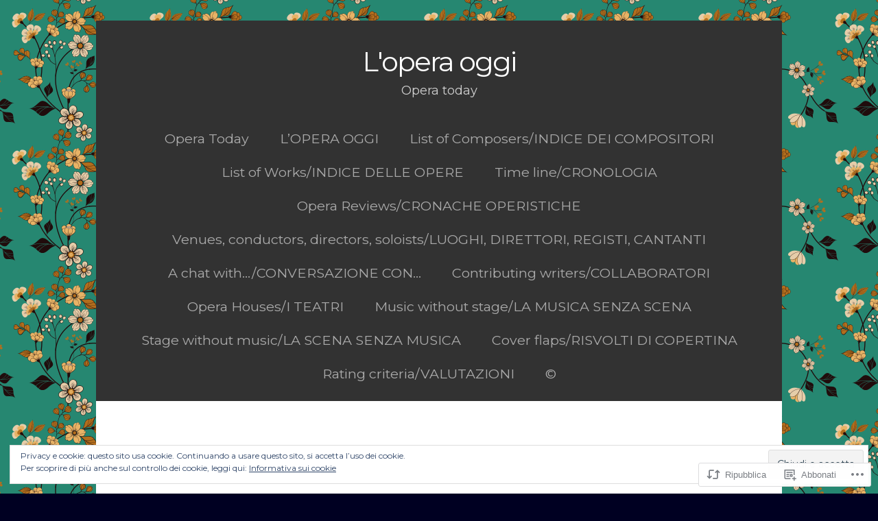

--- FILE ---
content_type: text/html; charset=UTF-8
request_url: https://operaincasa.com/2014/07/26/la-finta-giardiniera/
body_size: 30523
content:
<!DOCTYPE html>
<html lang="it-IT">
<head>
	<meta charset="UTF-8">
	<meta name="viewport" content="width=device-width">
	<title>La finta giardiniera | L&#039;opera oggi</title>
	<link rel="profile" href="http://gmpg.org/xfn/11">
	<link rel="pingback" href="https://operaincasa.com/xmlrpc.php">
	<!--[if lt IE 9]>
		<script src="https://s0.wp.com/wp-content/themes/pub/mckinley/js/html5.js?m=1389653494i"></script>
	<![endif]-->
	<script type="text/javascript">
  WebFontConfig = {"google":{"families":["Montserrat:r:latin,latin-ext","Montserrat:r,i,b,bi:latin,latin-ext"]},"api_url":"https:\/\/fonts-api.wp.com\/css"};
  (function() {
    var wf = document.createElement('script');
    wf.src = '/wp-content/plugins/custom-fonts/js/webfont.js';
    wf.type = 'text/javascript';
    wf.async = 'true';
    var s = document.getElementsByTagName('script')[0];
    s.parentNode.insertBefore(wf, s);
	})();
</script><style id="jetpack-custom-fonts-css">.wf-active body, .wf-active button, .wf-active html, .wf-active input, .wf-active select, .wf-active textarea, .wf-active .author-description h2.author-title, .wf-active .archive-meta, .wf-active h1.archive-title, .wf-active .page-links, .wf-active .entry-content blockquote cite, .wf-active .entry-content blockquote small{font-family:"Montserrat",sans-serif;font-size:20.8px}.wf-active .nav-menu li a{font-size:19.5px}.wf-active .comment-meta, .wf-active .comment-meta a{font-size:16.9px}.wf-active .entry-meta, .wf-active .site-footer, .wf-active #content .paging-navigation a, .wf-active #content .post-navigation a, .wf-active .comment-author .fn, .wf-active .comment-author .url, .wf-active .comment-reply-link, .wf-active .comment-reply-login, .wf-active pre, .wf-active table{font-size:18.2px}.wf-active .wp-caption .wp-caption-text, .wf-active .entry-caption, .wf-active .gallery-caption{font-size:23.4px}.wf-active .hentry.format-link, .wf-active .hentry.format-quote{font-size:36.4px}.wf-active .format-status .entry-content, .wf-active .entry-content blockquote{font-size:31.2px}.wf-active #content .paging-navigation, .wf-active #content .post-navigation, .wf-active .no-comments{font-size:26px}.wf-active .site-description{font-family:"Montserrat",sans-serif;font-size:18.2px}.wf-active .attachment .entry-title{font-family:"Montserrat",sans-serif;font-size:39px}.wf-active h1, .wf-active h2, .wf-active h3, .wf-active h4, .wf-active h5, .wf-active h6{font-family:"Montserrat",sans-serif;font-weight:400;font-style:normal}.wf-active h1{font-style:normal;font-weight:400}.wf-active h2{font-style:normal;font-weight:400}.wf-active h3{font-style:normal;font-weight:400}.wf-active h4{font-style:normal;font-weight:400}.wf-active h5{font-style:normal;font-weight:400}.wf-active h6{font-style:normal;font-weight:400}.wf-active .site-title{font-family:"Montserrat",sans-serif;font-weight:400;font-style:normal}</style>
<meta name='robots' content='max-image-preview:large' />

<!-- Async WordPress.com Remote Login -->
<script id="wpcom_remote_login_js">
var wpcom_remote_login_extra_auth = '';
function wpcom_remote_login_remove_dom_node_id( element_id ) {
	var dom_node = document.getElementById( element_id );
	if ( dom_node ) { dom_node.parentNode.removeChild( dom_node ); }
}
function wpcom_remote_login_remove_dom_node_classes( class_name ) {
	var dom_nodes = document.querySelectorAll( '.' + class_name );
	for ( var i = 0; i < dom_nodes.length; i++ ) {
		dom_nodes[ i ].parentNode.removeChild( dom_nodes[ i ] );
	}
}
function wpcom_remote_login_final_cleanup() {
	wpcom_remote_login_remove_dom_node_classes( "wpcom_remote_login_msg" );
	wpcom_remote_login_remove_dom_node_id( "wpcom_remote_login_key" );
	wpcom_remote_login_remove_dom_node_id( "wpcom_remote_login_validate" );
	wpcom_remote_login_remove_dom_node_id( "wpcom_remote_login_js" );
	wpcom_remote_login_remove_dom_node_id( "wpcom_request_access_iframe" );
	wpcom_remote_login_remove_dom_node_id( "wpcom_request_access_styles" );
}

// Watch for messages back from the remote login
window.addEventListener( "message", function( e ) {
	if ( e.origin === "https://r-login.wordpress.com" ) {
		var data = {};
		try {
			data = JSON.parse( e.data );
		} catch( e ) {
			wpcom_remote_login_final_cleanup();
			return;
		}

		if ( data.msg === 'LOGIN' ) {
			// Clean up the login check iframe
			wpcom_remote_login_remove_dom_node_id( "wpcom_remote_login_key" );

			var id_regex = new RegExp( /^[0-9]+$/ );
			var token_regex = new RegExp( /^.*|.*|.*$/ );
			if (
				token_regex.test( data.token )
				&& id_regex.test( data.wpcomid )
			) {
				// We have everything we need to ask for a login
				var script = document.createElement( "script" );
				script.setAttribute( "id", "wpcom_remote_login_validate" );
				script.src = '/remote-login.php?wpcom_remote_login=validate'
					+ '&wpcomid=' + data.wpcomid
					+ '&token=' + encodeURIComponent( data.token )
					+ '&host=' + window.location.protocol
					+ '//' + window.location.hostname
					+ '&postid=2340'
					+ '&is_singular=1';
				document.body.appendChild( script );
			}

			return;
		}

		// Safari ITP, not logged in, so redirect
		if ( data.msg === 'LOGIN-REDIRECT' ) {
			window.location = 'https://wordpress.com/log-in?redirect_to=' + window.location.href;
			return;
		}

		// Safari ITP, storage access failed, remove the request
		if ( data.msg === 'LOGIN-REMOVE' ) {
			var css_zap = 'html { -webkit-transition: margin-top 1s; transition: margin-top 1s; } /* 9001 */ html { margin-top: 0 !important; } * html body { margin-top: 0 !important; } @media screen and ( max-width: 782px ) { html { margin-top: 0 !important; } * html body { margin-top: 0 !important; } }';
			var style_zap = document.createElement( 'style' );
			style_zap.type = 'text/css';
			style_zap.appendChild( document.createTextNode( css_zap ) );
			document.body.appendChild( style_zap );

			var e = document.getElementById( 'wpcom_request_access_iframe' );
			e.parentNode.removeChild( e );

			document.cookie = 'wordpress_com_login_access=denied; path=/; max-age=31536000';

			return;
		}

		// Safari ITP
		if ( data.msg === 'REQUEST_ACCESS' ) {
			console.log( 'request access: safari' );

			// Check ITP iframe enable/disable knob
			if ( wpcom_remote_login_extra_auth !== 'safari_itp_iframe' ) {
				return;
			}

			// If we are in a "private window" there is no ITP.
			var private_window = false;
			try {
				var opendb = window.openDatabase( null, null, null, null );
			} catch( e ) {
				private_window = true;
			}

			if ( private_window ) {
				console.log( 'private window' );
				return;
			}

			var iframe = document.createElement( 'iframe' );
			iframe.id = 'wpcom_request_access_iframe';
			iframe.setAttribute( 'scrolling', 'no' );
			iframe.setAttribute( 'sandbox', 'allow-storage-access-by-user-activation allow-scripts allow-same-origin allow-top-navigation-by-user-activation' );
			iframe.src = 'https://r-login.wordpress.com/remote-login.php?wpcom_remote_login=request_access&origin=' + encodeURIComponent( data.origin ) + '&wpcomid=' + encodeURIComponent( data.wpcomid );

			var css = 'html { -webkit-transition: margin-top 1s; transition: margin-top 1s; } /* 9001 */ html { margin-top: 46px !important; } * html body { margin-top: 46px !important; } @media screen and ( max-width: 660px ) { html { margin-top: 71px !important; } * html body { margin-top: 71px !important; } #wpcom_request_access_iframe { display: block; height: 71px !important; } } #wpcom_request_access_iframe { border: 0px; height: 46px; position: fixed; top: 0; left: 0; width: 100%; min-width: 100%; z-index: 99999; background: #23282d; } ';

			var style = document.createElement( 'style' );
			style.type = 'text/css';
			style.id = 'wpcom_request_access_styles';
			style.appendChild( document.createTextNode( css ) );
			document.body.appendChild( style );

			document.body.appendChild( iframe );
		}

		if ( data.msg === 'DONE' ) {
			wpcom_remote_login_final_cleanup();
		}
	}
}, false );

// Inject the remote login iframe after the page has had a chance to load
// more critical resources
window.addEventListener( "DOMContentLoaded", function( e ) {
	var iframe = document.createElement( "iframe" );
	iframe.style.display = "none";
	iframe.setAttribute( "scrolling", "no" );
	iframe.setAttribute( "id", "wpcom_remote_login_key" );
	iframe.src = "https://r-login.wordpress.com/remote-login.php"
		+ "?wpcom_remote_login=key"
		+ "&origin=aHR0cHM6Ly9vcGVyYWluY2FzYS5jb20%3D"
		+ "&wpcomid=68145406"
		+ "&time=" + Math.floor( Date.now() / 1000 );
	document.body.appendChild( iframe );
}, false );
</script>
<link rel='dns-prefetch' href='//s0.wp.com' />
<link rel='dns-prefetch' href='//fonts-api.wp.com' />
<link rel="alternate" type="application/rss+xml" title="L&#039;opera oggi &raquo; Feed" href="https://operaincasa.com/feed/" />
<link rel="alternate" type="application/rss+xml" title="L&#039;opera oggi &raquo; Feed dei commenti" href="https://operaincasa.com/comments/feed/" />
	<script type="text/javascript">
		/* <![CDATA[ */
		function addLoadEvent(func) {
			var oldonload = window.onload;
			if (typeof window.onload != 'function') {
				window.onload = func;
			} else {
				window.onload = function () {
					oldonload();
					func();
				}
			}
		}
		/* ]]> */
	</script>
	<link crossorigin='anonymous' rel='stylesheet' id='all-css-0-1' href='/_static/??-eJx9zN0KwjAMhuEbsgZ/5vBAvJbShtE1bYNJKLt7NxEEEQ9fku+Bzi60qlgVijkmm1IV6ClOqAJo67XlhI58B8XC5BUFRBfCfRDZwW9gRmUf8rtBrEJp0WjdPnAzouMm+lX/REoZP+6rtvd7uR3G4XQcr5fzMD8BGYBNRA==&cssminify=yes' type='text/css' media='all' />
<style id='wp-emoji-styles-inline-css'>

	img.wp-smiley, img.emoji {
		display: inline !important;
		border: none !important;
		box-shadow: none !important;
		height: 1em !important;
		width: 1em !important;
		margin: 0 0.07em !important;
		vertical-align: -0.1em !important;
		background: none !important;
		padding: 0 !important;
	}
/*# sourceURL=wp-emoji-styles-inline-css */
</style>
<link crossorigin='anonymous' rel='stylesheet' id='all-css-2-1' href='/wp-content/plugins/gutenberg-core/v22.4.2/build/styles/block-library/style.min.css?m=1769608164i&cssminify=yes' type='text/css' media='all' />
<style id='wp-block-library-inline-css'>
.has-text-align-justify {
	text-align:justify;
}
.has-text-align-justify{text-align:justify;}

/*# sourceURL=wp-block-library-inline-css */
</style><style id='global-styles-inline-css'>
:root{--wp--preset--aspect-ratio--square: 1;--wp--preset--aspect-ratio--4-3: 4/3;--wp--preset--aspect-ratio--3-4: 3/4;--wp--preset--aspect-ratio--3-2: 3/2;--wp--preset--aspect-ratio--2-3: 2/3;--wp--preset--aspect-ratio--16-9: 16/9;--wp--preset--aspect-ratio--9-16: 9/16;--wp--preset--color--black: #000000;--wp--preset--color--cyan-bluish-gray: #abb8c3;--wp--preset--color--white: #ffffff;--wp--preset--color--pale-pink: #f78da7;--wp--preset--color--vivid-red: #cf2e2e;--wp--preset--color--luminous-vivid-orange: #ff6900;--wp--preset--color--luminous-vivid-amber: #fcb900;--wp--preset--color--light-green-cyan: #7bdcb5;--wp--preset--color--vivid-green-cyan: #00d084;--wp--preset--color--pale-cyan-blue: #8ed1fc;--wp--preset--color--vivid-cyan-blue: #0693e3;--wp--preset--color--vivid-purple: #9b51e0;--wp--preset--gradient--vivid-cyan-blue-to-vivid-purple: linear-gradient(135deg,rgb(6,147,227) 0%,rgb(155,81,224) 100%);--wp--preset--gradient--light-green-cyan-to-vivid-green-cyan: linear-gradient(135deg,rgb(122,220,180) 0%,rgb(0,208,130) 100%);--wp--preset--gradient--luminous-vivid-amber-to-luminous-vivid-orange: linear-gradient(135deg,rgb(252,185,0) 0%,rgb(255,105,0) 100%);--wp--preset--gradient--luminous-vivid-orange-to-vivid-red: linear-gradient(135deg,rgb(255,105,0) 0%,rgb(207,46,46) 100%);--wp--preset--gradient--very-light-gray-to-cyan-bluish-gray: linear-gradient(135deg,rgb(238,238,238) 0%,rgb(169,184,195) 100%);--wp--preset--gradient--cool-to-warm-spectrum: linear-gradient(135deg,rgb(74,234,220) 0%,rgb(151,120,209) 20%,rgb(207,42,186) 40%,rgb(238,44,130) 60%,rgb(251,105,98) 80%,rgb(254,248,76) 100%);--wp--preset--gradient--blush-light-purple: linear-gradient(135deg,rgb(255,206,236) 0%,rgb(152,150,240) 100%);--wp--preset--gradient--blush-bordeaux: linear-gradient(135deg,rgb(254,205,165) 0%,rgb(254,45,45) 50%,rgb(107,0,62) 100%);--wp--preset--gradient--luminous-dusk: linear-gradient(135deg,rgb(255,203,112) 0%,rgb(199,81,192) 50%,rgb(65,88,208) 100%);--wp--preset--gradient--pale-ocean: linear-gradient(135deg,rgb(255,245,203) 0%,rgb(182,227,212) 50%,rgb(51,167,181) 100%);--wp--preset--gradient--electric-grass: linear-gradient(135deg,rgb(202,248,128) 0%,rgb(113,206,126) 100%);--wp--preset--gradient--midnight: linear-gradient(135deg,rgb(2,3,129) 0%,rgb(40,116,252) 100%);--wp--preset--font-size--small: 13px;--wp--preset--font-size--medium: 20px;--wp--preset--font-size--large: 36px;--wp--preset--font-size--x-large: 42px;--wp--preset--font-family--albert-sans: 'Albert Sans', sans-serif;--wp--preset--font-family--alegreya: Alegreya, serif;--wp--preset--font-family--arvo: Arvo, serif;--wp--preset--font-family--bodoni-moda: 'Bodoni Moda', serif;--wp--preset--font-family--bricolage-grotesque: 'Bricolage Grotesque', sans-serif;--wp--preset--font-family--cabin: Cabin, sans-serif;--wp--preset--font-family--chivo: Chivo, sans-serif;--wp--preset--font-family--commissioner: Commissioner, sans-serif;--wp--preset--font-family--cormorant: Cormorant, serif;--wp--preset--font-family--courier-prime: 'Courier Prime', monospace;--wp--preset--font-family--crimson-pro: 'Crimson Pro', serif;--wp--preset--font-family--dm-mono: 'DM Mono', monospace;--wp--preset--font-family--dm-sans: 'DM Sans', sans-serif;--wp--preset--font-family--dm-serif-display: 'DM Serif Display', serif;--wp--preset--font-family--domine: Domine, serif;--wp--preset--font-family--eb-garamond: 'EB Garamond', serif;--wp--preset--font-family--epilogue: Epilogue, sans-serif;--wp--preset--font-family--fahkwang: Fahkwang, sans-serif;--wp--preset--font-family--figtree: Figtree, sans-serif;--wp--preset--font-family--fira-sans: 'Fira Sans', sans-serif;--wp--preset--font-family--fjalla-one: 'Fjalla One', sans-serif;--wp--preset--font-family--fraunces: Fraunces, serif;--wp--preset--font-family--gabarito: Gabarito, system-ui;--wp--preset--font-family--ibm-plex-mono: 'IBM Plex Mono', monospace;--wp--preset--font-family--ibm-plex-sans: 'IBM Plex Sans', sans-serif;--wp--preset--font-family--ibarra-real-nova: 'Ibarra Real Nova', serif;--wp--preset--font-family--instrument-serif: 'Instrument Serif', serif;--wp--preset--font-family--inter: Inter, sans-serif;--wp--preset--font-family--josefin-sans: 'Josefin Sans', sans-serif;--wp--preset--font-family--jost: Jost, sans-serif;--wp--preset--font-family--libre-baskerville: 'Libre Baskerville', serif;--wp--preset--font-family--libre-franklin: 'Libre Franklin', sans-serif;--wp--preset--font-family--literata: Literata, serif;--wp--preset--font-family--lora: Lora, serif;--wp--preset--font-family--merriweather: Merriweather, serif;--wp--preset--font-family--montserrat: Montserrat, sans-serif;--wp--preset--font-family--newsreader: Newsreader, serif;--wp--preset--font-family--noto-sans-mono: 'Noto Sans Mono', sans-serif;--wp--preset--font-family--nunito: Nunito, sans-serif;--wp--preset--font-family--open-sans: 'Open Sans', sans-serif;--wp--preset--font-family--overpass: Overpass, sans-serif;--wp--preset--font-family--pt-serif: 'PT Serif', serif;--wp--preset--font-family--petrona: Petrona, serif;--wp--preset--font-family--piazzolla: Piazzolla, serif;--wp--preset--font-family--playfair-display: 'Playfair Display', serif;--wp--preset--font-family--plus-jakarta-sans: 'Plus Jakarta Sans', sans-serif;--wp--preset--font-family--poppins: Poppins, sans-serif;--wp--preset--font-family--raleway: Raleway, sans-serif;--wp--preset--font-family--roboto: Roboto, sans-serif;--wp--preset--font-family--roboto-slab: 'Roboto Slab', serif;--wp--preset--font-family--rubik: Rubik, sans-serif;--wp--preset--font-family--rufina: Rufina, serif;--wp--preset--font-family--sora: Sora, sans-serif;--wp--preset--font-family--source-sans-3: 'Source Sans 3', sans-serif;--wp--preset--font-family--source-serif-4: 'Source Serif 4', serif;--wp--preset--font-family--space-mono: 'Space Mono', monospace;--wp--preset--font-family--syne: Syne, sans-serif;--wp--preset--font-family--texturina: Texturina, serif;--wp--preset--font-family--urbanist: Urbanist, sans-serif;--wp--preset--font-family--work-sans: 'Work Sans', sans-serif;--wp--preset--spacing--20: 0.44rem;--wp--preset--spacing--30: 0.67rem;--wp--preset--spacing--40: 1rem;--wp--preset--spacing--50: 1.5rem;--wp--preset--spacing--60: 2.25rem;--wp--preset--spacing--70: 3.38rem;--wp--preset--spacing--80: 5.06rem;--wp--preset--shadow--natural: 6px 6px 9px rgba(0, 0, 0, 0.2);--wp--preset--shadow--deep: 12px 12px 50px rgba(0, 0, 0, 0.4);--wp--preset--shadow--sharp: 6px 6px 0px rgba(0, 0, 0, 0.2);--wp--preset--shadow--outlined: 6px 6px 0px -3px rgb(255, 255, 255), 6px 6px rgb(0, 0, 0);--wp--preset--shadow--crisp: 6px 6px 0px rgb(0, 0, 0);}:where(body) { margin: 0; }:where(.is-layout-flex){gap: 0.5em;}:where(.is-layout-grid){gap: 0.5em;}body .is-layout-flex{display: flex;}.is-layout-flex{flex-wrap: wrap;align-items: center;}.is-layout-flex > :is(*, div){margin: 0;}body .is-layout-grid{display: grid;}.is-layout-grid > :is(*, div){margin: 0;}body{padding-top: 0px;padding-right: 0px;padding-bottom: 0px;padding-left: 0px;}:root :where(.wp-element-button, .wp-block-button__link){background-color: #32373c;border-width: 0;color: #fff;font-family: inherit;font-size: inherit;font-style: inherit;font-weight: inherit;letter-spacing: inherit;line-height: inherit;padding-top: calc(0.667em + 2px);padding-right: calc(1.333em + 2px);padding-bottom: calc(0.667em + 2px);padding-left: calc(1.333em + 2px);text-decoration: none;text-transform: inherit;}.has-black-color{color: var(--wp--preset--color--black) !important;}.has-cyan-bluish-gray-color{color: var(--wp--preset--color--cyan-bluish-gray) !important;}.has-white-color{color: var(--wp--preset--color--white) !important;}.has-pale-pink-color{color: var(--wp--preset--color--pale-pink) !important;}.has-vivid-red-color{color: var(--wp--preset--color--vivid-red) !important;}.has-luminous-vivid-orange-color{color: var(--wp--preset--color--luminous-vivid-orange) !important;}.has-luminous-vivid-amber-color{color: var(--wp--preset--color--luminous-vivid-amber) !important;}.has-light-green-cyan-color{color: var(--wp--preset--color--light-green-cyan) !important;}.has-vivid-green-cyan-color{color: var(--wp--preset--color--vivid-green-cyan) !important;}.has-pale-cyan-blue-color{color: var(--wp--preset--color--pale-cyan-blue) !important;}.has-vivid-cyan-blue-color{color: var(--wp--preset--color--vivid-cyan-blue) !important;}.has-vivid-purple-color{color: var(--wp--preset--color--vivid-purple) !important;}.has-black-background-color{background-color: var(--wp--preset--color--black) !important;}.has-cyan-bluish-gray-background-color{background-color: var(--wp--preset--color--cyan-bluish-gray) !important;}.has-white-background-color{background-color: var(--wp--preset--color--white) !important;}.has-pale-pink-background-color{background-color: var(--wp--preset--color--pale-pink) !important;}.has-vivid-red-background-color{background-color: var(--wp--preset--color--vivid-red) !important;}.has-luminous-vivid-orange-background-color{background-color: var(--wp--preset--color--luminous-vivid-orange) !important;}.has-luminous-vivid-amber-background-color{background-color: var(--wp--preset--color--luminous-vivid-amber) !important;}.has-light-green-cyan-background-color{background-color: var(--wp--preset--color--light-green-cyan) !important;}.has-vivid-green-cyan-background-color{background-color: var(--wp--preset--color--vivid-green-cyan) !important;}.has-pale-cyan-blue-background-color{background-color: var(--wp--preset--color--pale-cyan-blue) !important;}.has-vivid-cyan-blue-background-color{background-color: var(--wp--preset--color--vivid-cyan-blue) !important;}.has-vivid-purple-background-color{background-color: var(--wp--preset--color--vivid-purple) !important;}.has-black-border-color{border-color: var(--wp--preset--color--black) !important;}.has-cyan-bluish-gray-border-color{border-color: var(--wp--preset--color--cyan-bluish-gray) !important;}.has-white-border-color{border-color: var(--wp--preset--color--white) !important;}.has-pale-pink-border-color{border-color: var(--wp--preset--color--pale-pink) !important;}.has-vivid-red-border-color{border-color: var(--wp--preset--color--vivid-red) !important;}.has-luminous-vivid-orange-border-color{border-color: var(--wp--preset--color--luminous-vivid-orange) !important;}.has-luminous-vivid-amber-border-color{border-color: var(--wp--preset--color--luminous-vivid-amber) !important;}.has-light-green-cyan-border-color{border-color: var(--wp--preset--color--light-green-cyan) !important;}.has-vivid-green-cyan-border-color{border-color: var(--wp--preset--color--vivid-green-cyan) !important;}.has-pale-cyan-blue-border-color{border-color: var(--wp--preset--color--pale-cyan-blue) !important;}.has-vivid-cyan-blue-border-color{border-color: var(--wp--preset--color--vivid-cyan-blue) !important;}.has-vivid-purple-border-color{border-color: var(--wp--preset--color--vivid-purple) !important;}.has-vivid-cyan-blue-to-vivid-purple-gradient-background{background: var(--wp--preset--gradient--vivid-cyan-blue-to-vivid-purple) !important;}.has-light-green-cyan-to-vivid-green-cyan-gradient-background{background: var(--wp--preset--gradient--light-green-cyan-to-vivid-green-cyan) !important;}.has-luminous-vivid-amber-to-luminous-vivid-orange-gradient-background{background: var(--wp--preset--gradient--luminous-vivid-amber-to-luminous-vivid-orange) !important;}.has-luminous-vivid-orange-to-vivid-red-gradient-background{background: var(--wp--preset--gradient--luminous-vivid-orange-to-vivid-red) !important;}.has-very-light-gray-to-cyan-bluish-gray-gradient-background{background: var(--wp--preset--gradient--very-light-gray-to-cyan-bluish-gray) !important;}.has-cool-to-warm-spectrum-gradient-background{background: var(--wp--preset--gradient--cool-to-warm-spectrum) !important;}.has-blush-light-purple-gradient-background{background: var(--wp--preset--gradient--blush-light-purple) !important;}.has-blush-bordeaux-gradient-background{background: var(--wp--preset--gradient--blush-bordeaux) !important;}.has-luminous-dusk-gradient-background{background: var(--wp--preset--gradient--luminous-dusk) !important;}.has-pale-ocean-gradient-background{background: var(--wp--preset--gradient--pale-ocean) !important;}.has-electric-grass-gradient-background{background: var(--wp--preset--gradient--electric-grass) !important;}.has-midnight-gradient-background{background: var(--wp--preset--gradient--midnight) !important;}.has-small-font-size{font-size: var(--wp--preset--font-size--small) !important;}.has-medium-font-size{font-size: var(--wp--preset--font-size--medium) !important;}.has-large-font-size{font-size: var(--wp--preset--font-size--large) !important;}.has-x-large-font-size{font-size: var(--wp--preset--font-size--x-large) !important;}.has-albert-sans-font-family{font-family: var(--wp--preset--font-family--albert-sans) !important;}.has-alegreya-font-family{font-family: var(--wp--preset--font-family--alegreya) !important;}.has-arvo-font-family{font-family: var(--wp--preset--font-family--arvo) !important;}.has-bodoni-moda-font-family{font-family: var(--wp--preset--font-family--bodoni-moda) !important;}.has-bricolage-grotesque-font-family{font-family: var(--wp--preset--font-family--bricolage-grotesque) !important;}.has-cabin-font-family{font-family: var(--wp--preset--font-family--cabin) !important;}.has-chivo-font-family{font-family: var(--wp--preset--font-family--chivo) !important;}.has-commissioner-font-family{font-family: var(--wp--preset--font-family--commissioner) !important;}.has-cormorant-font-family{font-family: var(--wp--preset--font-family--cormorant) !important;}.has-courier-prime-font-family{font-family: var(--wp--preset--font-family--courier-prime) !important;}.has-crimson-pro-font-family{font-family: var(--wp--preset--font-family--crimson-pro) !important;}.has-dm-mono-font-family{font-family: var(--wp--preset--font-family--dm-mono) !important;}.has-dm-sans-font-family{font-family: var(--wp--preset--font-family--dm-sans) !important;}.has-dm-serif-display-font-family{font-family: var(--wp--preset--font-family--dm-serif-display) !important;}.has-domine-font-family{font-family: var(--wp--preset--font-family--domine) !important;}.has-eb-garamond-font-family{font-family: var(--wp--preset--font-family--eb-garamond) !important;}.has-epilogue-font-family{font-family: var(--wp--preset--font-family--epilogue) !important;}.has-fahkwang-font-family{font-family: var(--wp--preset--font-family--fahkwang) !important;}.has-figtree-font-family{font-family: var(--wp--preset--font-family--figtree) !important;}.has-fira-sans-font-family{font-family: var(--wp--preset--font-family--fira-sans) !important;}.has-fjalla-one-font-family{font-family: var(--wp--preset--font-family--fjalla-one) !important;}.has-fraunces-font-family{font-family: var(--wp--preset--font-family--fraunces) !important;}.has-gabarito-font-family{font-family: var(--wp--preset--font-family--gabarito) !important;}.has-ibm-plex-mono-font-family{font-family: var(--wp--preset--font-family--ibm-plex-mono) !important;}.has-ibm-plex-sans-font-family{font-family: var(--wp--preset--font-family--ibm-plex-sans) !important;}.has-ibarra-real-nova-font-family{font-family: var(--wp--preset--font-family--ibarra-real-nova) !important;}.has-instrument-serif-font-family{font-family: var(--wp--preset--font-family--instrument-serif) !important;}.has-inter-font-family{font-family: var(--wp--preset--font-family--inter) !important;}.has-josefin-sans-font-family{font-family: var(--wp--preset--font-family--josefin-sans) !important;}.has-jost-font-family{font-family: var(--wp--preset--font-family--jost) !important;}.has-libre-baskerville-font-family{font-family: var(--wp--preset--font-family--libre-baskerville) !important;}.has-libre-franklin-font-family{font-family: var(--wp--preset--font-family--libre-franklin) !important;}.has-literata-font-family{font-family: var(--wp--preset--font-family--literata) !important;}.has-lora-font-family{font-family: var(--wp--preset--font-family--lora) !important;}.has-merriweather-font-family{font-family: var(--wp--preset--font-family--merriweather) !important;}.has-montserrat-font-family{font-family: var(--wp--preset--font-family--montserrat) !important;}.has-newsreader-font-family{font-family: var(--wp--preset--font-family--newsreader) !important;}.has-noto-sans-mono-font-family{font-family: var(--wp--preset--font-family--noto-sans-mono) !important;}.has-nunito-font-family{font-family: var(--wp--preset--font-family--nunito) !important;}.has-open-sans-font-family{font-family: var(--wp--preset--font-family--open-sans) !important;}.has-overpass-font-family{font-family: var(--wp--preset--font-family--overpass) !important;}.has-pt-serif-font-family{font-family: var(--wp--preset--font-family--pt-serif) !important;}.has-petrona-font-family{font-family: var(--wp--preset--font-family--petrona) !important;}.has-piazzolla-font-family{font-family: var(--wp--preset--font-family--piazzolla) !important;}.has-playfair-display-font-family{font-family: var(--wp--preset--font-family--playfair-display) !important;}.has-plus-jakarta-sans-font-family{font-family: var(--wp--preset--font-family--plus-jakarta-sans) !important;}.has-poppins-font-family{font-family: var(--wp--preset--font-family--poppins) !important;}.has-raleway-font-family{font-family: var(--wp--preset--font-family--raleway) !important;}.has-roboto-font-family{font-family: var(--wp--preset--font-family--roboto) !important;}.has-roboto-slab-font-family{font-family: var(--wp--preset--font-family--roboto-slab) !important;}.has-rubik-font-family{font-family: var(--wp--preset--font-family--rubik) !important;}.has-rufina-font-family{font-family: var(--wp--preset--font-family--rufina) !important;}.has-sora-font-family{font-family: var(--wp--preset--font-family--sora) !important;}.has-source-sans-3-font-family{font-family: var(--wp--preset--font-family--source-sans-3) !important;}.has-source-serif-4-font-family{font-family: var(--wp--preset--font-family--source-serif-4) !important;}.has-space-mono-font-family{font-family: var(--wp--preset--font-family--space-mono) !important;}.has-syne-font-family{font-family: var(--wp--preset--font-family--syne) !important;}.has-texturina-font-family{font-family: var(--wp--preset--font-family--texturina) !important;}.has-urbanist-font-family{font-family: var(--wp--preset--font-family--urbanist) !important;}.has-work-sans-font-family{font-family: var(--wp--preset--font-family--work-sans) !important;}
/*# sourceURL=global-styles-inline-css */
</style>

<style id='classic-theme-styles-inline-css'>
.wp-block-button__link{background-color:#32373c;border-radius:9999px;box-shadow:none;color:#fff;font-size:1.125em;padding:calc(.667em + 2px) calc(1.333em + 2px);text-decoration:none}.wp-block-file__button{background:#32373c;color:#fff}.wp-block-accordion-heading{margin:0}.wp-block-accordion-heading__toggle{background-color:inherit!important;color:inherit!important}.wp-block-accordion-heading__toggle:not(:focus-visible){outline:none}.wp-block-accordion-heading__toggle:focus,.wp-block-accordion-heading__toggle:hover{background-color:inherit!important;border:none;box-shadow:none;color:inherit;padding:var(--wp--preset--spacing--20,1em) 0;text-decoration:none}.wp-block-accordion-heading__toggle:focus-visible{outline:auto;outline-offset:0}
/*# sourceURL=/wp-content/plugins/gutenberg-core/v22.4.2/build/styles/block-library/classic.min.css */
</style>
<link crossorigin='anonymous' rel='stylesheet' id='all-css-4-1' href='/_static/??-eJxtyzEOwjAMheELEQzt0DIgztKkphjs1IoTFW6PESMsb3j6P9g0pDVXzBWkBeW2UDZIa0H/RacKXgjONCGjeLZPZjv4zzZ1E2LUgmbBV6hJqDeH9uO+N2iLIOlBmfEF3sCV8WlMM5YPucj5OPSnsTv03Xh/A9pGQO0=&cssminify=yes' type='text/css' media='all' />
<link rel='stylesheet' id='mckinley-raleway-css' href='https://fonts-api.wp.com/css?family=Raleway:400,700,800,900' media='all' />
<link rel='stylesheet' id='mckinley-open-sans-css' href='https://fonts-api.wp.com/css?family=Open+Sans:300italic,400italic,600italic,700italic,800italic,400,300,600,800,700' media='all' />
<link crossorigin='anonymous' rel='stylesheet' id='all-css-8-1' href='/_static/??-eJx9jdsKwjAQRH/IuHipxQfxUyQNa0y72YTuhtK/N4IPEcW3OTBnBpZsXGJFVojFZCo+sMCImq2b3gxSGG6BHXhknEMV5HfcOpENNJv6wIgCuQwQ3RSYcAXRlfCr2bzPOFDyNXqorQb/SR6ToeSshsQfYO5kw/xSr/Gy67vDvj+fjt34BDj4XfI=&cssminify=yes' type='text/css' media='all' />
<link crossorigin='anonymous' rel='stylesheet' id='print-css-9-1' href='/wp-content/mu-plugins/global-print/global-print.css?m=1465851035i&cssminify=yes' type='text/css' media='print' />
<style id='jetpack-global-styles-frontend-style-inline-css'>
:root { --font-headings: unset; --font-base: unset; --font-headings-default: -apple-system,BlinkMacSystemFont,"Segoe UI",Roboto,Oxygen-Sans,Ubuntu,Cantarell,"Helvetica Neue",sans-serif; --font-base-default: -apple-system,BlinkMacSystemFont,"Segoe UI",Roboto,Oxygen-Sans,Ubuntu,Cantarell,"Helvetica Neue",sans-serif;}
/*# sourceURL=jetpack-global-styles-frontend-style-inline-css */
</style>
<link crossorigin='anonymous' rel='stylesheet' id='all-css-12-1' href='/_static/??-eJyNjcsKAjEMRX/IGtQZBxfip0hMS9sxTYppGfx7H7gRN+7ugcs5sFRHKi1Ig9Jd5R6zGMyhVaTrh8G6QFHfORhYwlvw6P39PbPENZmt4G/ROQuBKWVkxxrVvuBH1lIoz2waILJekF+HUzlupnG3nQ77YZwfuRJIaQ==&cssminify=yes' type='text/css' media='all' />
<script type="text/javascript" id="jetpack_related-posts-js-extra">
/* <![CDATA[ */
var related_posts_js_options = {"post_heading":"h4"};
//# sourceURL=jetpack_related-posts-js-extra
/* ]]> */
</script>
<script type="text/javascript" id="wpcom-actionbar-placeholder-js-extra">
/* <![CDATA[ */
var actionbardata = {"siteID":"68145406","postID":"2340","siteURL":"https://operaincasa.com","xhrURL":"https://operaincasa.com/wp-admin/admin-ajax.php","nonce":"5052146ce4","isLoggedIn":"","statusMessage":"","subsEmailDefault":"instantly","proxyScriptUrl":"https://s0.wp.com/wp-content/js/wpcom-proxy-request.js?m=1513050504i&amp;ver=20211021","shortlink":"https://wp.me/p4BVJs-BK","i18n":{"followedText":"I nuovi articoli del sito saranno visibili sul tuo \u003Ca href=\"https://wordpress.com/reader\"\u003EReader\u003C/a\u003E","foldBar":"Riduci la barra","unfoldBar":"Espandi la barra","shortLinkCopied":"Shortlink copiato negli appunti."}};
//# sourceURL=wpcom-actionbar-placeholder-js-extra
/* ]]> */
</script>
<script type="text/javascript" id="jetpack-mu-wpcom-settings-js-before">
/* <![CDATA[ */
var JETPACK_MU_WPCOM_SETTINGS = {"assetsUrl":"https://s0.wp.com/wp-content/mu-plugins/jetpack-mu-wpcom-plugin/sun/jetpack_vendor/automattic/jetpack-mu-wpcom/src/build/"};
//# sourceURL=jetpack-mu-wpcom-settings-js-before
/* ]]> */
</script>
<script crossorigin='anonymous' type='text/javascript'  src='/_static/??-eJx1j1EKwjAQRC/kdq1Q2h/xKFKTEBKTTcwm1t7eFKtU0K9hmOENg1MEESgryugLRFe0IUarchzFdfXIhfBsSOClGCcxKTdmJSEGzvztGm+osbzDDdfWjssQU3jM76zCXJGKl9DeikrzKlvA3xJ4o1Md/bV2cUF/fkwhyVEyCDcyv0DCR7wfFgEKBFrGVBEnf2z7rtu3bT8M9gk9l2bI'></script>
<script type="text/javascript" id="rlt-proxy-js-after">
/* <![CDATA[ */
	rltInitialize( {"token":null,"iframeOrigins":["https:\/\/widgets.wp.com"]} );
//# sourceURL=rlt-proxy-js-after
/* ]]> */
</script>
<link rel="EditURI" type="application/rsd+xml" title="RSD" href="https://operaincasa.wordpress.com/xmlrpc.php?rsd" />
<meta name="generator" content="WordPress.com" />
<link rel="canonical" href="https://operaincasa.com/2014/07/26/la-finta-giardiniera/" />
<link rel='shortlink' href='https://wp.me/p4BVJs-BK' />
<link rel="alternate" type="application/json+oembed" href="https://public-api.wordpress.com/oembed/?format=json&amp;url=https%3A%2F%2Foperaincasa.com%2F2014%2F07%2F26%2Fla-finta-giardiniera%2F&amp;for=wpcom-auto-discovery" /><link rel="alternate" type="application/xml+oembed" href="https://public-api.wordpress.com/oembed/?format=xml&amp;url=https%3A%2F%2Foperaincasa.com%2F2014%2F07%2F26%2Fla-finta-giardiniera%2F&amp;for=wpcom-auto-discovery" />
<!-- Jetpack Open Graph Tags -->
<meta property="og:type" content="article" />
<meta property="og:title" content="La finta giardiniera" />
<meta property="og:url" content="https://operaincasa.com/2014/07/26/la-finta-giardiniera/" />
<meta property="og:description" content="★★★★☆ «Se Mozart non è una pianta coltivata in serra diventerà uno dei più grandi compositori mai esistiti»: complimenti per l&#8217;intuito profetico, Herr Schubart! Questo infatti è il commento d…" />
<meta property="article:published_time" content="2014-07-26T18:28:03+00:00" />
<meta property="article:modified_time" content="2021-10-18T07:37:49+00:00" />
<meta property="og:site_name" content="L&#039;opera oggi" />
<meta property="og:image" content="https://operaincasa.com/wp-content/uploads/2014/07/51-ytgfjkjl.jpg?w=207" />
<meta property="og:image:width" content="207" />
<meta property="og:image:height" content="300" />
<meta property="og:image:alt" content="51-yTGfjkJL" />
<meta property="og:locale" content="it_IT" />
<meta property="article:publisher" content="https://www.facebook.com/WordPresscom" />
<meta name="twitter:creator" content="@RenatoVerga" />
<meta name="twitter:site" content="@RenatoVerga" />
<meta name="twitter:text:title" content="La finta giardiniera" />
<meta name="twitter:image" content="https://operaincasa.com/wp-content/uploads/2014/07/51-ytgfjkjl.jpg?w=144" />
<meta name="twitter:image:alt" content="51-yTGfjkJL" />
<meta name="twitter:card" content="summary" />

<!-- End Jetpack Open Graph Tags -->
<link rel="shortcut icon" type="image/x-icon" href="https://s0.wp.com/i/favicon.ico?m=1713425267i" sizes="16x16 24x24 32x32 48x48" />
<link rel="icon" type="image/x-icon" href="https://s0.wp.com/i/favicon.ico?m=1713425267i" sizes="16x16 24x24 32x32 48x48" />
<link rel="apple-touch-icon" href="https://s0.wp.com/i/webclip.png?m=1713868326i" />
<link rel='openid.server' href='https://operaincasa.com/?openidserver=1' />
<link rel='openid.delegate' href='https://operaincasa.com/' />
<link rel="search" type="application/opensearchdescription+xml" href="https://operaincasa.com/osd.xml" title="L&#039;opera oggi" />
<link rel="search" type="application/opensearchdescription+xml" href="https://s1.wp.com/opensearch.xml" title="WordPress.com" />
<meta name="theme-color" content="#000022" />
<style type="text/css">.recentcomments a{display:inline !important;padding:0 !important;margin:0 !important;}</style>		<style type="text/css">
			.recentcomments a {
				display: inline !important;
				padding: 0 !important;
				margin: 0 !important;
			}

			table.recentcommentsavatartop img.avatar, table.recentcommentsavatarend img.avatar {
				border: 0px;
				margin: 0;
			}

			table.recentcommentsavatartop a, table.recentcommentsavatarend a {
				border: 0px !important;
				background-color: transparent !important;
			}

			td.recentcommentsavatarend, td.recentcommentsavatartop {
				padding: 0px 0px 1px 0px;
				margin: 0px;
			}

			td.recentcommentstextend {
				border: none !important;
				padding: 0px 0px 2px 10px;
			}

			.rtl td.recentcommentstextend {
				padding: 0px 10px 2px 0px;
			}

			td.recentcommentstexttop {
				border: none;
				padding: 0px 0px 0px 10px;
			}

			.rtl td.recentcommentstexttop {
				padding: 0px 10px 0px 0px;
			}
		</style>
		<meta name="description" content="★★★★☆ «Se Mozart non è una pianta coltivata in serra diventerà uno dei più grandi compositori mai esistiti»: complimenti per l&#039;intuito profetico, Herr Schubart! Questo infatti è il commento del compositore e critico musicale Friederich Daniel Schubart sulla sua rivista “Deutsche Chronik” all&#039;indomani del debutto, il 13 gennaio 1775, dell&#039;opera del diciannovenne Wolfgang. Non che&hellip;" />
<style type="text/css" id="custom-background-css">
body.custom-background { background-color: #000022; background-image: url("https://i1.wp.com/colourlovers-static-replica.s3.amazonaws.com/images/patterns/5810/5810897.png?ssl=1"); background-position: left top; background-size: auto; background-repeat: repeat; background-attachment: fixed; }
</style>
			<script type="text/javascript">

			window.doNotSellCallback = function() {

				var linkElements = [
					'a[href="https://wordpress.com/?ref=footer_blog"]',
					'a[href="https://wordpress.com/?ref=footer_website"]',
					'a[href="https://wordpress.com/?ref=vertical_footer"]',
					'a[href^="https://wordpress.com/?ref=footer_segment_"]',
				].join(',');

				var dnsLink = document.createElement( 'a' );
				dnsLink.href = 'https://wordpress.com/it/advertising-program-optout/';
				dnsLink.classList.add( 'do-not-sell-link' );
				dnsLink.rel = 'nofollow';
				dnsLink.style.marginLeft = '0.5em';
				dnsLink.textContent = 'Non vendere o condividere le mie informazioni personali';

				var creditLinks = document.querySelectorAll( linkElements );

				if ( 0 === creditLinks.length ) {
					return false;
				}

				Array.prototype.forEach.call( creditLinks, function( el ) {
					el.insertAdjacentElement( 'afterend', dnsLink );
				});

				return true;
			};

		</script>
		<style type="text/css" id="custom-colors-css">.hentry.format-link  { color: #000000;}
.site-description { color: #CECECE;}
.site-header h1.site-title { color: #FFFFFF;}
.site-header .home-link, .site-header .site-title:hover { color: #FFFFFF;}
.toggled-on .nav-menu li:hover > a, .toggled-on .nav-menu .children a, .nav-menu li a, ul.nav-menu ul a, .nav-menu ul ul a { color: #AAAAAA;}
.site-footer a, .site-footer .widget a { color: #AAAAAA;}
.menu-toggle:hover { color: #FFFFFF;}
.toggled-on .nav-menu li > ul a, .toggled-on .nav-menu li a:hover, .toggled-on .nav-menu ul a:hover { color: #FFFFFF;}
.nav-menu li:hover > a, .nav-menu li a:hover, .nav-menu .current_page_item > a, .nav-menu .current_page_ancestor > a, .nav-menu .current-menu-item > a, .nav-menu .current-menu-ancestor > a { color: #FFFFFF;}
.site-footer a:hover, .site-footer .widget-title, .site-footer .widget-title a, .site-footer .wp-caption-text { color: #FFFFFF;}
.site-footer .widget, .site-footer .widget a:hover { color: #A3A3A3;}
.menu-toggle:before { color: #A3A3A3;}
.hentry.format-link { color: #000000;}
button, input[type="submit"], input[type="button"],input[type="reset"] { color: #000000;}
body { background-color: #000022;}
body, h1, h2, h3, h4, h5, h6, .entry-title { color: #111111;}
a:hover, .entry-title a:hover, .entry-meta a:hover, .comment-content a:hover, .entry-title a:hover, .entry-content a:hover, .comment-content a:hover { color: #111111;}
a, a:visited, .entry-content a, .comment-content a, .entry-title a, .entry-meta a { color: #2D758F;}
.site-header, .navbar { background-color: #323232;}
.toggled-on .nav-menu li a:hover, .toggled-on .nav-menu ul a:hover { background-color: #191919;}
.nav-menu li:hover > a, ul.nav-menu ul a:hover, .nav-menu ul ul a:hover { background-color: #000000;}
.nav-menu li a:hover .nav-menu .sub-menu, .nav-menu .children { background-color: #191919;}
.site-info { background-color: #191919;}
.site-footer, table#flickr_badge_wrapper { background-color: #323232;}
.hentry.format-link { background-color: #4fa888;}
button, input[type="submit"], input[type="button"], input[type="reset"] { background-color: #4fa888;}
button:hover, button:focus, input[type="submit"]:hover, input[type="button"]:hover, input[type="reset"]:hover, input[type="submit"]:focus, input[type="button"]:focus, input[type="reset"]:focus { background-color: #2D614E;}
</style>
			<link rel="stylesheet" id="custom-css-css" type="text/css" href="https://s0.wp.com/?custom-css=1&#038;csblog=4BVJs&#038;cscache=6&#038;csrev=13" />
			<!-- Your Google Analytics Plugin is missing the tracking ID -->
<script type="text/javascript">
	window.google_analytics_uacct = "UA-52447-2";
</script>

<script type="text/javascript">
	var _gaq = _gaq || [];
	_gaq.push(['_setAccount', 'UA-52447-2']);
	_gaq.push(['_gat._anonymizeIp']);
	_gaq.push(['_setDomainName', 'none']);
	_gaq.push(['_setAllowLinker', true]);
	_gaq.push(['_initData']);
	_gaq.push(['_trackPageview']);

	(function() {
		var ga = document.createElement('script'); ga.type = 'text/javascript'; ga.async = true;
		ga.src = ('https:' == document.location.protocol ? 'https://ssl' : 'http://www') + '.google-analytics.com/ga.js';
		(document.getElementsByTagName('head')[0] || document.getElementsByTagName('body')[0]).appendChild(ga);
	})();
</script>
<link crossorigin='anonymous' rel='stylesheet' id='all-css-0-3' href='/_static/??-eJyNjM0KgzAQBl9I/ag/lR6KjyK6LhJNNsHN4uuXQuvZ4wzD4EwlRcksGcHK5G11otg4p4n2H0NNMDohzD7SrtDTJT4qUi1wexDiYp4VNB3RlP3V/MX3N4T3o++aun892277AK5vOq4=&cssminify=yes' type='text/css' media='all' />
</head>

<body class="wp-singular post-template-default single single-post postid-2340 single-format-standard custom-background wp-theme-pubmckinley customizer-styles-applied single-author no-avatars jetpack-reblog-enabled custom-colors">
	<div id="page" class="hfeed site">
		<header id="masthead" class="site-header" role="banner">

			<a class="home-link" href="https://operaincasa.com/" title="L&#039;opera oggi" rel="home">
				<h1 class="site-title">L&#039;opera oggi</h1>
				<h2 class="site-description">Opera today</h2>
			</a>

		</header><!-- #masthead .site-heder -->

		<div id="navbar" class="clear navbar">
			<div class="menu-toggle"></div><!-- .menu-toggle -->
			<nav id="site-navigation" class="main-navigation navigation" role="navigation">
				<a class="screen-reader-text skip-link" href="#content" title="Vai al contenuto">Vai al contenuto</a>
				<div class="nav-menu"><ul>
<li class="page_item page-item-7528"><a href="https://operaincasa.com/">Opera Today</a></li>
<li class="page_item page-item-39"><a href="https://operaincasa.com/presentazione/">L&#8217;OPERA OGGI</a></li>
<li class="page_item page-item-47"><a href="https://operaincasa.com/elenco-opere/">List of Composers/INDICE DEI&nbsp;COMPOSITORI</a></li>
<li class="page_item page-item-47109"><a href="https://operaincasa.com/index-of-works-indice-delle-opere/">List of Works/INDICE DELLE&nbsp;OPERE</a></li>
<li class="page_item page-item-45"><a href="https://operaincasa.com/cronologia/">Time line/CRONOLOGIA</a></li>
<li class="page_item page-item-2502"><a href="https://operaincasa.com/reviewscronache/">Opera Reviews/CRONACHE OPERISTICHE</a></li>
<li class="page_item page-item-32"><a href="https://operaincasa.com/indici/">Venues, conductors, directors, soloists/LUOGHI, DIRETTORI, REGISTI,&nbsp;CANTANTI</a></li>
<li class="page_item page-item-47504"><a href="https://operaincasa.com/in-conversation-with-intervista-a/">A chat with&#8230;/CONVERSAZIONE CON&#8230;</a></li>
<li class="page_item page-item-49350"><a href="https://operaincasa.com/contributing-writers-collaboratori/">Contributing writers/COLLABORATORI</a></li>
<li class="page_item page-item-4714"><a href="https://operaincasa.com/opera-housesteatri-dopera/">Opera Houses/I TEATRI</a></li>
<li class="page_item page-item-15500"><a href="https://operaincasa.com/music-without-stagemusica-senza-scena/">Music without stage/LA MUSICA SENZA&nbsp;SCENA</a></li>
<li class="page_item page-item-15476"><a href="https://operaincasa.com/stage-without-musicteatro-senza-musica/">Stage without music/LA SCENA SENZA&nbsp;MUSICA</a></li>
<li class="page_item page-item-16068"><a href="https://operaincasa.com/bookslibri/">Cover flaps/RISVOLTI DI&nbsp;COPERTINA</a></li>
<li class="page_item page-item-20593"><a href="https://operaincasa.com/marks-voti/">Rating criteria/VALUTAZIONI</a></li>
<li class="page_item page-item-1042"><a href="https://operaincasa.com/1042-2/">©</a></li>
</ul></div>
			</nav><!-- #site-navigation .main-navigation .navigation -->
		</div><!-- #navbar .clear .navbar -->

		<div id="main" class="site-main">

	<div id="primary" class="content-area">
		<div id="content" class="site-content" role="main">

			
<article id="post-2340" class="post-2340 post type-post status-publish format-standard hentry category-settecento tag-giuseppe-petrosellini">

	<header class="entry-header">

		

					<h1 class="entry-title">La finta giardiniera</h1>
		
		<div class="entry-meta">
			<span class="date"><a href="https://operaincasa.com/2014/07/26/la-finta-giardiniera/" title="Permalink a La finta giardiniera" rel="bookmark"><time class="entry-date" datetime="2014-07-26T20:28:03+02:00">26 luglio 2014</time></a></span><span class="categories-links"><a href="https://operaincasa.com/category/settecento/" rel="category tag">Settecento</a></span><span class="tags-links"><a href="https://operaincasa.com/tag/giuseppe-petrosellini/" rel="tag">Giuseppe Petrosellini</a></span><span class="author vcard"><a class="url fn n" href="https://operaincasa.com/author/renatoverga/" title="Vedi tutti gli articoli di Renato Verga" rel="author">Renato Verga</a></span>
			
					</div><!-- .entry-meta -->

	</header><!-- .entry-header -->

			<div class="entry-content">
			<p style="text-align:center;"><a href="https://operaincasa.com/wp-content/uploads/2014/07/51-ytgfjkjl.jpg"><img data-attachment-id="2341" data-permalink="https://operaincasa.com/2014/07/26/la-finta-giardiniera/51-ytgfjkjl/" data-orig-file="https://operaincasa.com/wp-content/uploads/2014/07/51-ytgfjkjl.jpg" data-orig-size="345,498" data-comments-opened="1" data-image-meta="{&quot;aperture&quot;:&quot;0&quot;,&quot;credit&quot;:&quot;&quot;,&quot;camera&quot;:&quot;&quot;,&quot;caption&quot;:&quot;&quot;,&quot;created_timestamp&quot;:&quot;0&quot;,&quot;copyright&quot;:&quot;&quot;,&quot;focal_length&quot;:&quot;0&quot;,&quot;iso&quot;:&quot;0&quot;,&quot;shutter_speed&quot;:&quot;0&quot;,&quot;title&quot;:&quot;&quot;}" data-image-title="51-yTGfjkJL" data-image-description="" data-image-caption="" data-medium-file="https://operaincasa.com/wp-content/uploads/2014/07/51-ytgfjkjl.jpg?w=208" data-large-file="https://operaincasa.com/wp-content/uploads/2014/07/51-ytgfjkjl.jpg?w=345" class="aligncenter size-medium wp-image-2341" src="https://operaincasa.com/wp-content/uploads/2014/07/51-ytgfjkjl.jpg?w=207&#038;h=300" alt="51-yTGfjkJL" width="207" height="300" srcset="https://operaincasa.com/wp-content/uploads/2014/07/51-ytgfjkjl.jpg?w=207 207w, https://operaincasa.com/wp-content/uploads/2014/07/51-ytgfjkjl.jpg?w=104 104w, https://operaincasa.com/wp-content/uploads/2014/07/51-ytgfjkjl.jpg 345w" sizes="(max-width: 207px) 100vw, 207px" /></a></p>
<p align="CENTER">★★★★☆</p>
<p style="text-align:justify;">«Se Mozart non è una pianta coltivata in serra diventerà uno dei più grandi compositori mai esistiti»: complimenti per l&#8217;intuito profetico, Herr Schubart! Questo infatti è il commento del compositore e critico musicale Friederich Daniel Schubart sulla sua rivista “Deutsche Chronik” all&#8217;indomani del debutto, il 13 gennaio 1775, dell&#8217;opera del diciannovenne Wolfgang.</p>
<p align="JUSTIFY">Non che si trattasse della prima opera teatrale di Mozart: con il numero d&#8217;opus K196 <em>La finta giardiniera</em> è il suo ottavo lavoro per la scena. Prima c&#8217;erano stati tra gli altri il Singspiel in un atto <em>Bastien und Bastienne</em> e l&#8217;opera buffa in tre atti <em>La finta semplice</em> (scritti a dodici anni!), il <em>Mitridate re di Ponto</em>, l&#8217;<em>Ascanio in Alba</em> e <em>Il sogno di Scipione</em>. Seguirà di lì a poco <em>Il re pastore</em> e poi le opere della “maturità” del genio salisburghese.</p>
<p align="JUSTIFY">Inattesa possibilità di sfuggire alla servitù dell’arcivescovo Colloredo fu l’invito del principe elettore Massimiliano III a comporre un’opera buffa da rappresentare a Monaco durante il carnevale del 1775. Mozart si dedica con fervore alla stesura di questa nuova ordinazione che rappresentava per lui una futura speranza nel campo teatrale. Il testo, già musicato dal compositore napoletano Anfossi nel 1773, non affascinò Mozart, ma egli lo rispettò senza effettuare o esigere particolari modifiche. Con la mediazione del vescovo di Chiemsee, amico di famiglia, a Mozart venne accordato il permesso di assentarsi da Salisburgo e il 9 dicembre, accompagnato dal padre e con la partitura quasi terminata, giunse a Monaco. La prima esecuzione venne fissata per la sera del 13 gennaio nel Salvatortheater, l’antico teatro di corte. Il successo della prima fu coronato da «un tremendo frastuono di applausi», ma l’opera fu ripresa solamente tre volte a causa dell&#8217;indisposizione della primadonna.</p>
<p align="JUSTIFY">Ma che cos&#8217;ha di nuovo l&#8217;opera di Mozart? È sì un&#8217;opera buffa che si rifà agli schemi dell&#8217;opera italiana coeva, ma sono ben distanti nel tempo e nel gusto gli intermezzi di Pergolesi e Paisiello doveva dare ancora il meglio di sé allora. Al più viene in mente, ascoltando «Dentro il mio petto sento» di don Anchise, <em>Il maestro di cappella</em> di Cimarosa, ma quello verrà quindici anni dopo!</p>
<p align="JUSTIFY">In quest&#8217;opera giovanile ci sono già i germi delle opere future: l&#8217;orchestrazione accurata, i finali effervescenti, i triangoli amorosi e i sotterranei attriti fra le classi de <em>Le nozze di Figaro</em> o di <em>Così fan tutte</em>. Ed è ad esempio “divinamente” mozartiano l&#8217;attacco strumentale dell&#8217;aria «Geme la tortorella» di Sandrina che il maestro Harnoncourt qui rende in maniera ineffabile con quei violini in punta d&#8217;archetto.</p>
<p align="JUSTIFY">Il libretto di Giuseppe Petrosellini, probabilmente ma non è certo, su un soggetto del Calzabigi, non offre grandi spunti drammaturgici. Le arie sono quasi tutte per voce solista ed è lasciato ai recitativi e ai finali il compito di movimentare l&#8217;azione con vivaci concertati. In tre ore di spettacolo non succede molto e quel poco avviene con lungaggini.</p>
<p align="JUSTIFY">La trama è la solita – inganni, amori non corrisposti, travestimenti, equivoci nel buio di un boschetto, agnizioni, lieto fine – ma qui si parte con un assassinio, o per lo meno creduto tale.</p>
<p align="JUSTIFY"><span style="font-size:16px;">Atto I. Nello scenario idilliaco del giardino del podestà, l&#8217;amore regna nel cuore di tutti i personaggi, che tuttavia vi reagiscono in modi diversi. Il podestà è innamorato della &#8220;finta giardiniera&#8221; (Violante, sotto il falso nome di Sandrina); Ramiro ama invece invano Arminda, mentre Violante-Sandrina sta cercando in incognito, insieme al servitore Roberto (noto come Nardo), il contino Belfiore che un anno prima l&#8217;aveva pugnalata ed abbandonata, credendola morta. Anche Nardo è innamorato (di Serpetta, che però mira alla mano del podestà). Completa il quadro l&#8217;amante di Arminda, che si rivela essere proprio il contino Belfiore. Sconvolta dalla notizia, Violante-Sandrina sviene: Belfiore, che pure l&#8217;ha riconosciuta, nega di averla mai incontrata e l&#8217;atto finisce nella confusione generale.<br />
Atto II. Nella casa del podestà, Arminda esprime il suo amore per Belfiore, mentre Nardo corteggia Serpetta. Sandrina e Belfiore si incontrano, e la ragazza racconta al contino la sua finta morte. Giunge allora Ramiro, con un ordine d&#8217;arresto a carico di Belfiore per l&#8217;assassinio di Violante: il cavaliere spera infatti di rendere disponibile Arminda eliminando il rivale. Sandrina lo difende, svelando la sua vera identità nello stupore generale. Poco dopo la ragazza viene però abbandonata dalla gelosa Arminda in un bosco oscuro: appena appresa la notizia, gli uomini si precipitano a soccorrerla. Solo grazie alla lampada portata da Ramiro sarà possibile rintracciarla, mentre la presenza di un gran numero di personaggi in una buia caverna genera equivoci a non finire.<br />
Atto III. Il podestà è ormai incredulo davanti all&#8217;accaduto, mentre Arminda insiste nei suoi propositi matrimoniali. La scena ritorna nel giardino, dove Belfiore e Sandrina, risvegliatisi dal sonno, giurano di non lasciarsi mai più. A quel punto Ramiro e Arminda rinnovano il loro legame, mentre Serpetta si consolerà con Nardo. </span></p>
<p align="JUSTIFY">Nel 1779 Mozart aveva trasformato l&#8217;opera in un Singspiel in tedesco con i dialoghi parlati e il titolo <em>Die Gärtnerin aus Liebe</em> (La giardiniera per amore) con cui è stata  rappresentata (diversi altri titoli però sono stati usati in Germania) poiché l&#8217;originale era considerato perduto fino al 1978, anno della “Neue Mozart Ausgabe”, che ci ha restituito la versione primigenia ed è su questa edizione che si è basata la registrazione di Harnoncourt nel 1991 col Concentus Musicus di Vienna e con Gruberová, Margiono, Bacelli e Upshaw.</p>
<p align="JUSTIFY">Qui a Zurigo nel febbraio 2006 in buca c&#8217;è ovviamente La Scintilla con i suoi strumenti d&#8217;epoca e il risultato è eccellente. In scena Eva Mei, Isabel Rey, Liliana Nikiteanu e Julia Kleiter portano la loro spigliatezza e affermata esperienza in questo repertorio. Meno soddisfacenti risultano i ruoli maschili: non tanto Christoph Strehl, che a suo modo risolve con eleganza il personaggio sbiadito del contino, quanto Gabriel Bermúdez di simpatica presenza ma timbro sgradevole e soprattutto il podestà di Rudolf Schasching che in quanto a musicalità, fiati e dizione fa acqua da tutte le parti.</p>
<p align="JUSTIFY">La gradevole regia è di Tobias Moretti (proprio lui, quello de <em>Il commissario Rex </em>televisivo), che non potendo lavorare sulla quasi inconsistente psicologia dei personaggi, li fa muovere con spirito. La scena unica rappresenta una specie di moderno motel a due piani con un cortile interno ingombro dei rami di una recente potatura e del terriccio per mettere a dimora i cactus su cui si posano inavvertitamente i posteriori degli svagati personaggi. Gustosi i costumi, soprattutto di Arminda, <em>fashion victim</em> in tailleur Chanel accessoriato di volpino.</p>
<p align="JUSTIFY">Nessun extra. Sottotitoli anche in italiano.</p>
<p style="text-align:center;" align="LEFT">⸫</p>
<ul>
<li><a href="https://operaincasa.com/2021/03/09/la-finta-giardiniera-3/"><em>La finta giardiniera</em></a>, Bolton/Dörrie, Salisburgo, 29 agosto 2006</li>
<li><a href="https://operaincasa.com/2018/10/12/la-finta-giardiniera-2/"><em>La finta giardiniera</em></a>, Fasolis/Wake-Walker, Milano, 11 ottobre 2018</li>
</ul>
<p style="text-align:center;" align="LEFT">⸪</p>
<div id="atatags-681454065-697b5cbdd0044">
		<script type="text/javascript">
			__ATA = window.__ATA || {};
			__ATA.cmd = window.__ATA.cmd || [];
			__ATA.cmd.push(function() {
				__ATA.initVideoSlot('atatags-681454065-697b5cbdd0044', {
					sectionId: '681454065',
					format: 'inread'
				});
			});
		</script>
	</div><div id="jp-post-flair" class="sharedaddy sd-like-enabled sd-sharing-enabled"><div class="sharedaddy sd-sharing-enabled"><div class="robots-nocontent sd-block sd-social sd-social-icon-text sd-sharing"><h3 class="sd-title">Condividi:</h3><div class="sd-content"><ul><li class="share-twitter"><a rel="nofollow noopener noreferrer"
				data-shared="sharing-twitter-2340"
				class="share-twitter sd-button share-icon"
				href="https://operaincasa.com/2014/07/26/la-finta-giardiniera/?share=twitter"
				target="_blank"
				aria-labelledby="sharing-twitter-2340"
				>
				<span id="sharing-twitter-2340" hidden>Condividi su X (Si apre in una nuova finestra)</span>
				<span>X</span>
			</a></li><li class="share-facebook"><a rel="nofollow noopener noreferrer"
				data-shared="sharing-facebook-2340"
				class="share-facebook sd-button share-icon"
				href="https://operaincasa.com/2014/07/26/la-finta-giardiniera/?share=facebook"
				target="_blank"
				aria-labelledby="sharing-facebook-2340"
				>
				<span id="sharing-facebook-2340" hidden>Condividi su Facebook (Si apre in una nuova finestra)</span>
				<span>Facebook</span>
			</a></li><li><a href="#" class="sharing-anchor sd-button share-more"><span>Altro</span></a></li><li class="share-end"></li></ul><div class="sharing-hidden"><div class="inner" style="display: none;width:150px;"><ul style="background-image:none;"><li class="share-email"><a rel="nofollow noopener noreferrer"
				data-shared="sharing-email-2340"
				class="share-email sd-button share-icon"
				href="mailto:?subject=%5BPost%20Condiviso%5D%20La%20finta%20giardiniera&#038;body=https%3A%2F%2Foperaincasa.com%2F2014%2F07%2F26%2Fla-finta-giardiniera%2F&#038;share=email"
				target="_blank"
				aria-labelledby="sharing-email-2340"
				data-email-share-error-title="Hai configurato l&#039;e-mail?" data-email-share-error-text="Se riscontri problemi con la condivisione via e-mail, potresti non aver configurato l&#039;e-mail per il browser. Potresti dover creare tu stesso una nuova e-mail." data-email-share-nonce="e3ff75369c" data-email-share-track-url="https://operaincasa.com/2014/07/26/la-finta-giardiniera/?share=email">
				<span id="sharing-email-2340" hidden>Invia un link a un amico via e-mail (Si apre in una nuova finestra)</span>
				<span>E-mail</span>
			</a></li><li class="share-end"></li></ul></div></div></div></div></div><div class='sharedaddy sd-block sd-like jetpack-likes-widget-wrapper jetpack-likes-widget-unloaded' id='like-post-wrapper-68145406-2340-697b5cbdd0858' data-src='//widgets.wp.com/likes/index.html?ver=20260129#blog_id=68145406&amp;post_id=2340&amp;origin=operaincasa.wordpress.com&amp;obj_id=68145406-2340-697b5cbdd0858&amp;domain=operaincasa.com' data-name='like-post-frame-68145406-2340-697b5cbdd0858' data-title='Metti Mi piace o ripubblica'><div class='likes-widget-placeholder post-likes-widget-placeholder' style='height: 55px;'><span class='button'><span>Mi piace</span></span> <span class='loading'>Caricamento...</span></div><span class='sd-text-color'></span><a class='sd-link-color'></a></div>
<div id='jp-relatedposts' class='jp-relatedposts' >
	<h3 class="jp-relatedposts-headline"><em>Correlati</em></h3>
</div></div>					</div><!-- .entry-content -->
	
	
</article><!-- #post -->

	<nav id="nav-below" class="post-navigation" role="navigation">
		<h1 class="screen-reader-text">Navigazione articolo</h1>
		<div class="nav-links">
			
				<div class="previous"><a href="https://operaincasa.com/2014/07/24/billy-budd/" rel="prev"><span class="meta-nav">&larr;</span> Billy Budd</a></div>				<div class="next"><a href="https://operaincasa.com/2014/07/27/the-turn-of-the-screw/" rel="next">The Turn of the&nbsp;Screw <span class="meta-nav">&rarr;</span></a></div>
					</div>

	</nav><!-- #nav-below -->

	
<div id="comments" class="comments-area">

	
	
</div><!-- #comments -->
		</div><!-- #content .site-content -->
	</div><!-- #primary .content-area -->

		</div><!-- #main -->

		<footer id="colophon" class="site-footer" role="contentinfo">

			
	<div id="secondary" class="sidebar-container" role="complementary">
		<div class="widget-area">
			<aside id="search-2" class="widget widget_search"><form role="search" method="get" class="search-form" action="https://operaincasa.com/">
				<label>
					<span class="screen-reader-text">Ricerca per:</span>
					<input type="search" class="search-field" placeholder="Cerca &hellip;" value="" name="s" />
				</label>
				<input type="submit" class="search-submit" value="Cerca" />
			</form></aside>
		<aside id="recent-posts-2" class="widget widget_recent_entries">
		<h3 class="widget-title">Articoli recenti</h3>
		<ul>
											<li>
					<a href="https://operaincasa.com/2026/01/28/werther-7/">Werther</a>
									</li>
											<li>
					<a href="https://operaincasa.com/2026/01/26/the-turn-of-the-screw-5/">The Turn of the&nbsp;Screw</a>
									</li>
											<li>
					<a href="https://operaincasa.com/2026/01/22/il-lutto-di-addice-ad-elettra/">Il lutto di addice ad&nbsp;Elettra</a>
									</li>
											<li>
					<a href="https://operaincasa.com/2026/01/22/la-cenerentola-teatro-regio-torino-antonino-fogliani-manu-lalli-vasilisa-berzanskaia-carlo-lepore-nico-darmanin-roberto-de-candia/">La Cenerentola</a>
									</li>
											<li>
					<a href="https://operaincasa.com/2026/01/20/el-barberillo-de-lavapies-2/">El barberillo de&nbsp;Lavapiés</a>
									</li>
					</ul>

		</aside><aside id="recent-comments-2" class="widget widget_recent_comments"><h3 class="widget-title">Commenti recenti</h3>				<table class="recentcommentsavatar" cellspacing="0" cellpadding="0" border="0">
					<tr><td title="Renato Verga" class="recentcommentsavatartop" style="height:48px; width:48px;"><a href="https://operaincasa.wordpress.com" rel="nofollow"></a></td><td class="recentcommentstexttop" style=""><a href="https://operaincasa.wordpress.com" rel="nofollow">Renato Verga</a> su <a href="https://operaincasa.com/2025/12/07/i-puritani-teatro-ponchielli-sieva-borzak-davide-menghini-maria-luisa-iacobellis-valerio-borgioni/comment-page-1/#comment-101540">I Puritani</a></td></tr><tr><td title="M.Aston" class="recentcommentsavatarend" style="height:48px; width:48px;"></td><td class="recentcommentstextend" style="">M.Aston su <a href="https://operaincasa.com/2025/12/07/i-puritani-teatro-ponchielli-sieva-borzak-davide-menghini-maria-luisa-iacobellis-valerio-borgioni/comment-page-1/#comment-101538">I Puritani</a></td></tr><tr><td title="Rome - Lohengrin, l&#039;œuf et l&#039;argent : la magie selon Michieletto - Première Loge" class="recentcommentsavatarend" style="height:48px; width:48px;"><a href="https://www.premiereloge-opera.com/article/2025/12/07/rome-lohengrin-michieletto-damiano-michieletto-michele-mariotti-dmitry-korchak-jennifer-holloway-ekaterina-gubanova-critique-recendion/" rel="nofollow"></a></td><td class="recentcommentstextend" style=""><a href="https://www.premiereloge-opera.com/article/2025/12/07/rome-lohengrin-michieletto-damiano-michieletto-michele-mariotti-dmitry-korchak-jennifer-holloway-ekaterina-gubanova-critique-recendion/" rel="nofollow">Rome - Lohengrin, l&hellip;</a> su <a href="https://operaincasa.com/2025/12/06/lohengrin-opera-di-roma-michele-mariotti-damiano-michieletto-dmitrij-korchak-jennifer-holloway-ekaterina-gubanova-tomas-tomasson-clive-bayley/comment-page-1/#comment-101537">Lohengrin</a></td></tr><tr><td title="Festival Donizetti de Bergame -Du trône à la salle d&#039;opération : CATERINA CORNARO selon Francesco Micheli - Première Loge" class="recentcommentsavatarend" style="height:48px; width:48px;"><a href="https://www.premiereloge-opera.com/article/compte-rendu/production/2025/11/16/caterina-cornaro-riccardo-frizza-francesco-micheli/" rel="nofollow"></a></td><td class="recentcommentstextend" style=""><a href="https://www.premiereloge-opera.com/article/compte-rendu/production/2025/11/16/caterina-cornaro-riccardo-frizza-francesco-micheli/" rel="nofollow">Festival Donizetti d&hellip;</a> su <a href="https://operaincasa.com/2025/11/15/caterina-cornaro-donizetti-opera-festival-riccardo-frizza-francesco-demicheli-carmela-remigio-enea-scala/comment-page-1/#comment-101534">Caterina Cornaro</a></td></tr><tr><td title="BENJAMIN APPL en concert à Genève : un récital à l’émotion grandissante - Première Loge" class="recentcommentsavatarend" style="height:48px; width:48px;"><a href="https://www.premiereloge-opera.com/article/2025/05/18/benjamin-appl-en-concert-a-geneve-un-recital-a-lemotion-grandissante/" rel="nofollow"></a></td><td class="recentcommentstextend" style=""><a href="https://www.premiereloge-opera.com/article/2025/05/18/benjamin-appl-en-concert-a-geneve-un-recital-a-lemotion-grandissante/" rel="nofollow">BENJAMIN APPL en con&hellip;</a> su <a href="https://operaincasa.com/2025/05/17/benjamin-appl-grand-theatre-geneve-gusta-mahler-george-butterworth-erich-wolfgang-korngold-alma-mahler-adolf-strauss-ilse-weber/comment-page-1/#comment-101513">Benjamin Appl</a></td></tr>				</table>
				</aside><aside id="archives-2" class="widget widget_archive"><h3 class="widget-title">Archivi</h3>
			<ul>
					<li><a href='https://operaincasa.com/2026/01/'>gennaio 2026</a></li>
	<li><a href='https://operaincasa.com/2025/12/'>dicembre 2025</a></li>
	<li><a href='https://operaincasa.com/2025/11/'>novembre 2025</a></li>
	<li><a href='https://operaincasa.com/2025/10/'>ottobre 2025</a></li>
	<li><a href='https://operaincasa.com/2025/09/'>settembre 2025</a></li>
	<li><a href='https://operaincasa.com/2025/08/'>agosto 2025</a></li>
	<li><a href='https://operaincasa.com/2025/07/'>luglio 2025</a></li>
	<li><a href='https://operaincasa.com/2025/06/'>giugno 2025</a></li>
	<li><a href='https://operaincasa.com/2025/05/'>Maggio 2025</a></li>
	<li><a href='https://operaincasa.com/2025/04/'>aprile 2025</a></li>
	<li><a href='https://operaincasa.com/2025/03/'>marzo 2025</a></li>
	<li><a href='https://operaincasa.com/2025/02/'>febbraio 2025</a></li>
	<li><a href='https://operaincasa.com/2025/01/'>gennaio 2025</a></li>
	<li><a href='https://operaincasa.com/2024/12/'>dicembre 2024</a></li>
	<li><a href='https://operaincasa.com/2024/11/'>novembre 2024</a></li>
	<li><a href='https://operaincasa.com/2024/10/'>ottobre 2024</a></li>
	<li><a href='https://operaincasa.com/2024/09/'>settembre 2024</a></li>
	<li><a href='https://operaincasa.com/2024/08/'>agosto 2024</a></li>
	<li><a href='https://operaincasa.com/2024/07/'>luglio 2024</a></li>
	<li><a href='https://operaincasa.com/2024/06/'>giugno 2024</a></li>
	<li><a href='https://operaincasa.com/2024/05/'>Maggio 2024</a></li>
	<li><a href='https://operaincasa.com/2024/04/'>aprile 2024</a></li>
	<li><a href='https://operaincasa.com/2024/03/'>marzo 2024</a></li>
	<li><a href='https://operaincasa.com/2024/02/'>febbraio 2024</a></li>
	<li><a href='https://operaincasa.com/2024/01/'>gennaio 2024</a></li>
	<li><a href='https://operaincasa.com/2023/12/'>dicembre 2023</a></li>
	<li><a href='https://operaincasa.com/2023/11/'>novembre 2023</a></li>
	<li><a href='https://operaincasa.com/2023/10/'>ottobre 2023</a></li>
	<li><a href='https://operaincasa.com/2023/09/'>settembre 2023</a></li>
	<li><a href='https://operaincasa.com/2023/08/'>agosto 2023</a></li>
	<li><a href='https://operaincasa.com/2023/07/'>luglio 2023</a></li>
	<li><a href='https://operaincasa.com/2023/06/'>giugno 2023</a></li>
	<li><a href='https://operaincasa.com/2023/05/'>Maggio 2023</a></li>
	<li><a href='https://operaincasa.com/2023/04/'>aprile 2023</a></li>
	<li><a href='https://operaincasa.com/2023/03/'>marzo 2023</a></li>
	<li><a href='https://operaincasa.com/2023/02/'>febbraio 2023</a></li>
	<li><a href='https://operaincasa.com/2023/01/'>gennaio 2023</a></li>
	<li><a href='https://operaincasa.com/2022/12/'>dicembre 2022</a></li>
	<li><a href='https://operaincasa.com/2022/11/'>novembre 2022</a></li>
	<li><a href='https://operaincasa.com/2022/10/'>ottobre 2022</a></li>
	<li><a href='https://operaincasa.com/2022/09/'>settembre 2022</a></li>
	<li><a href='https://operaincasa.com/2022/08/'>agosto 2022</a></li>
	<li><a href='https://operaincasa.com/2022/07/'>luglio 2022</a></li>
	<li><a href='https://operaincasa.com/2022/06/'>giugno 2022</a></li>
	<li><a href='https://operaincasa.com/2022/05/'>Maggio 2022</a></li>
	<li><a href='https://operaincasa.com/2022/04/'>aprile 2022</a></li>
	<li><a href='https://operaincasa.com/2022/03/'>marzo 2022</a></li>
	<li><a href='https://operaincasa.com/2022/02/'>febbraio 2022</a></li>
	<li><a href='https://operaincasa.com/2022/01/'>gennaio 2022</a></li>
	<li><a href='https://operaincasa.com/2021/12/'>dicembre 2021</a></li>
	<li><a href='https://operaincasa.com/2021/11/'>novembre 2021</a></li>
	<li><a href='https://operaincasa.com/2021/10/'>ottobre 2021</a></li>
	<li><a href='https://operaincasa.com/2021/09/'>settembre 2021</a></li>
	<li><a href='https://operaincasa.com/2021/08/'>agosto 2021</a></li>
	<li><a href='https://operaincasa.com/2021/07/'>luglio 2021</a></li>
	<li><a href='https://operaincasa.com/2021/06/'>giugno 2021</a></li>
	<li><a href='https://operaincasa.com/2021/05/'>Maggio 2021</a></li>
	<li><a href='https://operaincasa.com/2021/04/'>aprile 2021</a></li>
	<li><a href='https://operaincasa.com/2021/03/'>marzo 2021</a></li>
	<li><a href='https://operaincasa.com/2021/02/'>febbraio 2021</a></li>
	<li><a href='https://operaincasa.com/2021/01/'>gennaio 2021</a></li>
	<li><a href='https://operaincasa.com/2020/12/'>dicembre 2020</a></li>
	<li><a href='https://operaincasa.com/2020/11/'>novembre 2020</a></li>
	<li><a href='https://operaincasa.com/2020/10/'>ottobre 2020</a></li>
	<li><a href='https://operaincasa.com/2020/09/'>settembre 2020</a></li>
	<li><a href='https://operaincasa.com/2020/08/'>agosto 2020</a></li>
	<li><a href='https://operaincasa.com/2020/07/'>luglio 2020</a></li>
	<li><a href='https://operaincasa.com/2020/06/'>giugno 2020</a></li>
	<li><a href='https://operaincasa.com/2020/05/'>Maggio 2020</a></li>
	<li><a href='https://operaincasa.com/2020/04/'>aprile 2020</a></li>
	<li><a href='https://operaincasa.com/2020/03/'>marzo 2020</a></li>
	<li><a href='https://operaincasa.com/2020/02/'>febbraio 2020</a></li>
	<li><a href='https://operaincasa.com/2020/01/'>gennaio 2020</a></li>
	<li><a href='https://operaincasa.com/2019/12/'>dicembre 2019</a></li>
	<li><a href='https://operaincasa.com/2019/11/'>novembre 2019</a></li>
	<li><a href='https://operaincasa.com/2019/10/'>ottobre 2019</a></li>
	<li><a href='https://operaincasa.com/2019/09/'>settembre 2019</a></li>
	<li><a href='https://operaincasa.com/2019/08/'>agosto 2019</a></li>
	<li><a href='https://operaincasa.com/2019/07/'>luglio 2019</a></li>
	<li><a href='https://operaincasa.com/2019/06/'>giugno 2019</a></li>
	<li><a href='https://operaincasa.com/2019/05/'>Maggio 2019</a></li>
	<li><a href='https://operaincasa.com/2019/04/'>aprile 2019</a></li>
	<li><a href='https://operaincasa.com/2019/03/'>marzo 2019</a></li>
	<li><a href='https://operaincasa.com/2019/02/'>febbraio 2019</a></li>
	<li><a href='https://operaincasa.com/2019/01/'>gennaio 2019</a></li>
	<li><a href='https://operaincasa.com/2018/12/'>dicembre 2018</a></li>
	<li><a href='https://operaincasa.com/2018/11/'>novembre 2018</a></li>
	<li><a href='https://operaincasa.com/2018/10/'>ottobre 2018</a></li>
	<li><a href='https://operaincasa.com/2018/09/'>settembre 2018</a></li>
	<li><a href='https://operaincasa.com/2018/08/'>agosto 2018</a></li>
	<li><a href='https://operaincasa.com/2018/07/'>luglio 2018</a></li>
	<li><a href='https://operaincasa.com/2018/06/'>giugno 2018</a></li>
	<li><a href='https://operaincasa.com/2018/05/'>Maggio 2018</a></li>
	<li><a href='https://operaincasa.com/2018/04/'>aprile 2018</a></li>
	<li><a href='https://operaincasa.com/2018/03/'>marzo 2018</a></li>
	<li><a href='https://operaincasa.com/2018/02/'>febbraio 2018</a></li>
	<li><a href='https://operaincasa.com/2018/01/'>gennaio 2018</a></li>
	<li><a href='https://operaincasa.com/2017/12/'>dicembre 2017</a></li>
	<li><a href='https://operaincasa.com/2017/11/'>novembre 2017</a></li>
	<li><a href='https://operaincasa.com/2017/10/'>ottobre 2017</a></li>
	<li><a href='https://operaincasa.com/2017/09/'>settembre 2017</a></li>
	<li><a href='https://operaincasa.com/2017/08/'>agosto 2017</a></li>
	<li><a href='https://operaincasa.com/2017/07/'>luglio 2017</a></li>
	<li><a href='https://operaincasa.com/2017/06/'>giugno 2017</a></li>
	<li><a href='https://operaincasa.com/2017/05/'>Maggio 2017</a></li>
	<li><a href='https://operaincasa.com/2017/04/'>aprile 2017</a></li>
	<li><a href='https://operaincasa.com/2017/03/'>marzo 2017</a></li>
	<li><a href='https://operaincasa.com/2017/02/'>febbraio 2017</a></li>
	<li><a href='https://operaincasa.com/2017/01/'>gennaio 2017</a></li>
	<li><a href='https://operaincasa.com/2016/12/'>dicembre 2016</a></li>
	<li><a href='https://operaincasa.com/2016/11/'>novembre 2016</a></li>
	<li><a href='https://operaincasa.com/2016/10/'>ottobre 2016</a></li>
	<li><a href='https://operaincasa.com/2016/09/'>settembre 2016</a></li>
	<li><a href='https://operaincasa.com/2016/08/'>agosto 2016</a></li>
	<li><a href='https://operaincasa.com/2016/07/'>luglio 2016</a></li>
	<li><a href='https://operaincasa.com/2016/06/'>giugno 2016</a></li>
	<li><a href='https://operaincasa.com/2016/05/'>Maggio 2016</a></li>
	<li><a href='https://operaincasa.com/2016/04/'>aprile 2016</a></li>
	<li><a href='https://operaincasa.com/2016/03/'>marzo 2016</a></li>
	<li><a href='https://operaincasa.com/2016/02/'>febbraio 2016</a></li>
	<li><a href='https://operaincasa.com/2016/01/'>gennaio 2016</a></li>
	<li><a href='https://operaincasa.com/2015/12/'>dicembre 2015</a></li>
	<li><a href='https://operaincasa.com/2015/11/'>novembre 2015</a></li>
	<li><a href='https://operaincasa.com/2015/10/'>ottobre 2015</a></li>
	<li><a href='https://operaincasa.com/2015/09/'>settembre 2015</a></li>
	<li><a href='https://operaincasa.com/2015/08/'>agosto 2015</a></li>
	<li><a href='https://operaincasa.com/2015/07/'>luglio 2015</a></li>
	<li><a href='https://operaincasa.com/2015/06/'>giugno 2015</a></li>
	<li><a href='https://operaincasa.com/2015/05/'>Maggio 2015</a></li>
	<li><a href='https://operaincasa.com/2015/04/'>aprile 2015</a></li>
	<li><a href='https://operaincasa.com/2015/03/'>marzo 2015</a></li>
	<li><a href='https://operaincasa.com/2015/02/'>febbraio 2015</a></li>
	<li><a href='https://operaincasa.com/2015/01/'>gennaio 2015</a></li>
	<li><a href='https://operaincasa.com/2014/12/'>dicembre 2014</a></li>
	<li><a href='https://operaincasa.com/2014/11/'>novembre 2014</a></li>
	<li><a href='https://operaincasa.com/2014/10/'>ottobre 2014</a></li>
	<li><a href='https://operaincasa.com/2014/09/'>settembre 2014</a></li>
	<li><a href='https://operaincasa.com/2014/08/'>agosto 2014</a></li>
	<li><a href='https://operaincasa.com/2014/07/'>luglio 2014</a></li>
	<li><a href='https://operaincasa.com/2014/06/'>giugno 2014</a></li>
	<li><a href='https://operaincasa.com/2014/05/'>Maggio 2014</a></li>
			</ul>

			</aside><aside id="categories-2" class="widget widget_categories"><h3 class="widget-title">Categorie</h3>
			<ul>
					<li class="cat-item cat-item-1971"><a href="https://operaincasa.com/category/altro/">Altro</a>
</li>
	<li class="cat-item cat-item-11154713"><a href="https://operaincasa.com/category/barocca/">Barocca</a>
</li>
	<li class="cat-item cat-item-324245"><a href="https://operaincasa.com/category/concerto/">Concerto</a>
</li>
	<li class="cat-item cat-item-98998"><a href="https://operaincasa.com/category/contemporanea/">Contemporanea</a>
</li>
	<li class="cat-item cat-item-33907"><a href="https://operaincasa.com/category/danza/">Danza</a>
</li>
	<li class="cat-item cat-item-906229"><a href="https://operaincasa.com/category/indici/">Indici</a>
</li>
	<li class="cat-item cat-item-21751"><a href="https://operaincasa.com/category/interviste/">Interviste</a>
</li>
	<li class="cat-item cat-item-1637"><a href="https://operaincasa.com/category/libri/">Libri</a>
</li>
	<li class="cat-item cat-item-6545"><a href="https://operaincasa.com/category/luoghi/">Luoghi</a>
</li>
	<li class="cat-item cat-item-832608"><a href="https://operaincasa.com/category/novecento/">Novecento</a>
</li>
	<li class="cat-item cat-item-393572"><a href="https://operaincasa.com/category/operetta/">Operetta</a>
</li>
	<li class="cat-item cat-item-1621939"><a href="https://operaincasa.com/category/ottocento/">Ottocento</a>
</li>
	<li class="cat-item cat-item-10647"><a href="https://operaincasa.com/category/prosa/">Prosa</a>
</li>
	<li class="cat-item cat-item-5023"><a href="https://operaincasa.com/category/recensioni/">Recensioni</a>
</li>
	<li class="cat-item cat-item-1749526"><a href="https://operaincasa.com/category/settecento/">Settecento</a>
</li>
	<li class="cat-item cat-item-761030"><a href="https://operaincasa.com/category/zarzuela/">Zarzuela</a>
</li>
			</ul>

			</aside><aside id="meta-2" class="widget widget_meta"><h3 class="widget-title">Meta</h3>
		<ul>
			<li><a class="click-register" href="https://wordpress.com/start/it?ref=wplogin">Crea account</a></li>			<li><a href="https://operaincasa.wordpress.com/wp-login.php">Accedi</a></li>
			<li><a href="https://operaincasa.com/feed/">Flusso di pubblicazione</a></li>
			<li><a href="https://operaincasa.com/comments/feed/">Feed dei commenti</a></li>

			<li><a href="https://wordpress.com/" title="Tecnologia WordPress, la piattaforma semantica di editoria personale di qualità">WordPress.com</a></li>
		</ul>

		</aside><aside id="search-4" class="widget widget_search"><form role="search" method="get" class="search-form" action="https://operaincasa.com/">
				<label>
					<span class="screen-reader-text">Ricerca per:</span>
					<input type="search" class="search-field" placeholder="Cerca &hellip;" value="" name="s" />
				</label>
				<input type="submit" class="search-submit" value="Cerca" />
			</form></aside>		</div><!-- .widget-area -->
	</div><!-- #secondary .sidebar-container -->


			<div class="site-info ">
								<p class="left"></p>
				<p class="right"><a href="https://wordpress.com/?ref=footer_blog" rel="nofollow">Blog su WordPress.com.</a></p>
			</div><!-- .site-info -->

		</footer><!-- #colophon .site-footer -->

	</div><!-- #page -->

	<!--  -->
<script type="speculationrules">
{"prefetch":[{"source":"document","where":{"and":[{"href_matches":"/*"},{"not":{"href_matches":["/wp-*.php","/wp-admin/*","/files/*","/wp-content/*","/wp-content/plugins/*","/wp-content/themes/pub/mckinley/*","/*\\?(.+)"]}},{"not":{"selector_matches":"a[rel~=\"nofollow\"]"}},{"not":{"selector_matches":".no-prefetch, .no-prefetch a"}}]},"eagerness":"conservative"}]}
</script>
	<div style="display:none">
	</div>
		<!-- CCPA [start] -->
		<script type="text/javascript">
			( function () {

				var setupPrivacy = function() {

					// Minimal Mozilla Cookie library
					// https://developer.mozilla.org/en-US/docs/Web/API/Document/cookie/Simple_document.cookie_framework
					var cookieLib = window.cookieLib = {getItem:function(e){return e&&decodeURIComponent(document.cookie.replace(new RegExp("(?:(?:^|.*;)\\s*"+encodeURIComponent(e).replace(/[\-\.\+\*]/g,"\\$&")+"\\s*\\=\\s*([^;]*).*$)|^.*$"),"$1"))||null},setItem:function(e,o,n,t,r,i){if(!e||/^(?:expires|max\-age|path|domain|secure)$/i.test(e))return!1;var c="";if(n)switch(n.constructor){case Number:c=n===1/0?"; expires=Fri, 31 Dec 9999 23:59:59 GMT":"; max-age="+n;break;case String:c="; expires="+n;break;case Date:c="; expires="+n.toUTCString()}return"rootDomain"!==r&&".rootDomain"!==r||(r=(".rootDomain"===r?".":"")+document.location.hostname.split(".").slice(-2).join(".")),document.cookie=encodeURIComponent(e)+"="+encodeURIComponent(o)+c+(r?"; domain="+r:"")+(t?"; path="+t:"")+(i?"; secure":""),!0}};

					// Implement IAB USP API.
					window.__uspapi = function( command, version, callback ) {

						// Validate callback.
						if ( typeof callback !== 'function' ) {
							return;
						}

						// Validate the given command.
						if ( command !== 'getUSPData' || version !== 1 ) {
							callback( null, false );
							return;
						}

						// Check for GPC. If set, override any stored cookie.
						if ( navigator.globalPrivacyControl ) {
							callback( { version: 1, uspString: '1YYN' }, true );
							return;
						}

						// Check for cookie.
						var consent = cookieLib.getItem( 'usprivacy' );

						// Invalid cookie.
						if ( null === consent ) {
							callback( null, false );
							return;
						}

						// Everything checks out. Fire the provided callback with the consent data.
						callback( { version: 1, uspString: consent }, true );
					};

					// Initialization.
					document.addEventListener( 'DOMContentLoaded', function() {

						// Internal functions.
						var setDefaultOptInCookie = function() {
							var value = '1YNN';
							var domain = '.wordpress.com' === location.hostname.slice( -14 ) ? '.rootDomain' : location.hostname;
							cookieLib.setItem( 'usprivacy', value, 365 * 24 * 60 * 60, '/', domain );
						};

						var setDefaultOptOutCookie = function() {
							var value = '1YYN';
							var domain = '.wordpress.com' === location.hostname.slice( -14 ) ? '.rootDomain' : location.hostname;
							cookieLib.setItem( 'usprivacy', value, 24 * 60 * 60, '/', domain );
						};

						var setDefaultNotApplicableCookie = function() {
							var value = '1---';
							var domain = '.wordpress.com' === location.hostname.slice( -14 ) ? '.rootDomain' : location.hostname;
							cookieLib.setItem( 'usprivacy', value, 24 * 60 * 60, '/', domain );
						};

						var setCcpaAppliesCookie = function( applies ) {
							var domain = '.wordpress.com' === location.hostname.slice( -14 ) ? '.rootDomain' : location.hostname;
							cookieLib.setItem( 'ccpa_applies', applies, 24 * 60 * 60, '/', domain );
						}

						var maybeCallDoNotSellCallback = function() {
							if ( 'function' === typeof window.doNotSellCallback ) {
								return window.doNotSellCallback();
							}

							return false;
						}

						// Look for usprivacy cookie first.
						var usprivacyCookie = cookieLib.getItem( 'usprivacy' );

						// Found a usprivacy cookie.
						if ( null !== usprivacyCookie ) {

							// If the cookie indicates that CCPA does not apply, then bail.
							if ( '1---' === usprivacyCookie ) {
								return;
							}

							// CCPA applies, so call our callback to add Do Not Sell link to the page.
							maybeCallDoNotSellCallback();

							// We're all done, no more processing needed.
							return;
						}

						// We don't have a usprivacy cookie, so check to see if we have a CCPA applies cookie.
						var ccpaCookie = cookieLib.getItem( 'ccpa_applies' );

						// No CCPA applies cookie found, so we'll need to geolocate if this visitor is from California.
						// This needs to happen client side because we do not have region geo data in our $SERVER headers,
						// only country data -- therefore we can't vary cache on the region.
						if ( null === ccpaCookie ) {

							var request = new XMLHttpRequest();
							request.open( 'GET', 'https://public-api.wordpress.com/geo/', true );

							request.onreadystatechange = function () {
								if ( 4 === this.readyState ) {
									if ( 200 === this.status ) {

										// Got a geo response. Parse out the region data.
										var data = JSON.parse( this.response );
										var region      = data.region ? data.region.toLowerCase() : '';
										var ccpa_applies = ['california', 'colorado', 'connecticut', 'delaware', 'indiana', 'iowa', 'montana', 'new jersey', 'oregon', 'tennessee', 'texas', 'utah', 'virginia'].indexOf( region ) > -1;
										// Set CCPA applies cookie. This keeps us from having to make a geo request too frequently.
										setCcpaAppliesCookie( ccpa_applies );

										// Check if CCPA applies to set the proper usprivacy cookie.
										if ( ccpa_applies ) {
											if ( maybeCallDoNotSellCallback() ) {
												// Do Not Sell link added, so set default opt-in.
												setDefaultOptInCookie();
											} else {
												// Failed showing Do Not Sell link as required, so default to opt-OUT just to be safe.
												setDefaultOptOutCookie();
											}
										} else {
											// CCPA does not apply.
											setDefaultNotApplicableCookie();
										}
									} else {
										// Could not geo, so let's assume for now that CCPA applies to be safe.
										setCcpaAppliesCookie( true );
										if ( maybeCallDoNotSellCallback() ) {
											// Do Not Sell link added, so set default opt-in.
											setDefaultOptInCookie();
										} else {
											// Failed showing Do Not Sell link as required, so default to opt-OUT just to be safe.
											setDefaultOptOutCookie();
										}
									}
								}
							};

							// Send the geo request.
							request.send();
						} else {
							// We found a CCPA applies cookie.
							if ( ccpaCookie === 'true' ) {
								if ( maybeCallDoNotSellCallback() ) {
									// Do Not Sell link added, so set default opt-in.
									setDefaultOptInCookie();
								} else {
									// Failed showing Do Not Sell link as required, so default to opt-OUT just to be safe.
									setDefaultOptOutCookie();
								}
							} else {
								// CCPA does not apply.
								setDefaultNotApplicableCookie();
							}
						}
					} );
				};

				// Kickoff initialization.
				if ( window.defQueue && defQueue.isLOHP && defQueue.isLOHP === 2020 ) {
					defQueue.items.push( setupPrivacy );
				} else {
					setupPrivacy();
				}

			} )();
		</script>

		<!-- CCPA [end] -->
		<div class="widget widget_eu_cookie_law_widget">
<div
	class="hide-on-button ads-active"
	data-hide-timeout="30"
	data-consent-expiration="180"
	id="eu-cookie-law"
	style="display: none"
>
	<form method="post">
		<input type="submit" value="Chiudi e accetta" class="accept" />

		Privacy e cookie: questo sito usa cookie. Continuando a usare questo sito, si accetta l’uso dei cookie. <br />
Per scoprire di più anche sul controllo dei cookie, leggi qui:
				<a href="https://automattic.com/cookies/" rel="nofollow">
			Informativa sui cookie		</a>
 </form>
</div>
</div>		<div id="actionbar" dir="ltr" style="display: none;"
			class="actnbr-pub-mckinley actnbr-has-follow actnbr-has-actions">
		<ul>
								<li class="actnbr-btn actnbr-hidden">
						<a class="actnbr-action actnbr-actn-reblog" href="">
							<svg class="gridicon gridicons-reblog" height="20" width="20" xmlns="http://www.w3.org/2000/svg" viewBox="0 0 24 24"><g><path d="M22.086 9.914L20 7.828V18c0 1.105-.895 2-2 2h-7v-2h7V7.828l-2.086 2.086L14.5 8.5 19 4l4.5 4.5-1.414 1.414zM6 16.172V6h7V4H6c-1.105 0-2 .895-2 2v10.172l-2.086-2.086L.5 15.5 5 20l4.5-4.5-1.414-1.414L6 16.172z"/></g></svg><span>Ripubblica</span>
						</a>
					</li>
									<li class="actnbr-btn actnbr-hidden">
								<a class="actnbr-action actnbr-actn-follow " href="">
			<svg class="gridicon" height="20" width="20" xmlns="http://www.w3.org/2000/svg" viewBox="0 0 20 20"><path clip-rule="evenodd" d="m4 4.5h12v6.5h1.5v-6.5-1.5h-1.5-12-1.5v1.5 10.5c0 1.1046.89543 2 2 2h7v-1.5h-7c-.27614 0-.5-.2239-.5-.5zm10.5 2h-9v1.5h9zm-5 3h-4v1.5h4zm3.5 1.5h-1v1h1zm-1-1.5h-1.5v1.5 1 1.5h1.5 1 1.5v-1.5-1-1.5h-1.5zm-2.5 2.5h-4v1.5h4zm6.5 1.25h1.5v2.25h2.25v1.5h-2.25v2.25h-1.5v-2.25h-2.25v-1.5h2.25z"  fill-rule="evenodd"></path></svg>
			<span>Abbonati</span>
		</a>
		<a class="actnbr-action actnbr-actn-following  no-display" href="">
			<svg class="gridicon" height="20" width="20" xmlns="http://www.w3.org/2000/svg" viewBox="0 0 20 20"><path fill-rule="evenodd" clip-rule="evenodd" d="M16 4.5H4V15C4 15.2761 4.22386 15.5 4.5 15.5H11.5V17H4.5C3.39543 17 2.5 16.1046 2.5 15V4.5V3H4H16H17.5V4.5V12.5H16V4.5ZM5.5 6.5H14.5V8H5.5V6.5ZM5.5 9.5H9.5V11H5.5V9.5ZM12 11H13V12H12V11ZM10.5 9.5H12H13H14.5V11V12V13.5H13H12H10.5V12V11V9.5ZM5.5 12H9.5V13.5H5.5V12Z" fill="#008A20"></path><path class="following-icon-tick" d="M13.5 16L15.5 18L19 14.5" stroke="#008A20" stroke-width="1.5"></path></svg>
			<span>Abbonato</span>
		</a>
							<div class="actnbr-popover tip tip-top-left actnbr-notice" id="follow-bubble">
							<div class="tip-arrow"></div>
							<div class="tip-inner actnbr-follow-bubble">
															<ul>
											<li class="actnbr-sitename">
			<a href="https://operaincasa.com">
				<img loading='lazy' alt='' src='https://s0.wp.com/i/logo/wpcom-gray-white.png?m=1479929237i' srcset='https://s0.wp.com/i/logo/wpcom-gray-white.png 1x' class='avatar avatar-50' height='50' width='50' />				L&#039;opera oggi			</a>
		</li>
										<div class="actnbr-message no-display"></div>
									<form method="post" action="https://subscribe.wordpress.com" accept-charset="utf-8" style="display: none;">
																						<div class="actnbr-follow-count">Unisciti ad altri 142 abbonati</div>
																					<div>
										<input type="email" name="email" placeholder="Inserisci il tuo indirizzo e-mail" class="actnbr-email-field" aria-label="Inserisci il tuo indirizzo e-mail" />
										</div>
										<input type="hidden" name="action" value="subscribe" />
										<input type="hidden" name="blog_id" value="68145406" />
										<input type="hidden" name="source" value="https://operaincasa.com/2014/07/26/la-finta-giardiniera/" />
										<input type="hidden" name="sub-type" value="actionbar-follow" />
										<input type="hidden" id="_wpnonce" name="_wpnonce" value="34f042ccd0" />										<div class="actnbr-button-wrap">
											<button type="submit" value="Registrami">
												Registrami											</button>
										</div>
									</form>
									<li class="actnbr-login-nudge">
										<div>
											Hai già un account WordPress.com? <a href="https://wordpress.com/log-in?redirect_to=https%3A%2F%2Fr-login.wordpress.com%2Fremote-login.php%3Faction%3Dlink%26back%3Dhttps%253A%252F%252Foperaincasa.com%252F2014%252F07%252F26%252Fla-finta-giardiniera%252F">Accedi ora.</a>										</div>
									</li>
								</ul>
															</div>
						</div>
					</li>
							<li class="actnbr-ellipsis actnbr-hidden">
				<svg class="gridicon gridicons-ellipsis" height="24" width="24" xmlns="http://www.w3.org/2000/svg" viewBox="0 0 24 24"><g><path d="M7 12c0 1.104-.896 2-2 2s-2-.896-2-2 .896-2 2-2 2 .896 2 2zm12-2c-1.104 0-2 .896-2 2s.896 2 2 2 2-.896 2-2-.896-2-2-2zm-7 0c-1.104 0-2 .896-2 2s.896 2 2 2 2-.896 2-2-.896-2-2-2z"/></g></svg>				<div class="actnbr-popover tip tip-top-left actnbr-more">
					<div class="tip-arrow"></div>
					<div class="tip-inner">
						<ul>
								<li class="actnbr-sitename">
			<a href="https://operaincasa.com">
				<img loading='lazy' alt='' src='https://s0.wp.com/i/logo/wpcom-gray-white.png?m=1479929237i' srcset='https://s0.wp.com/i/logo/wpcom-gray-white.png 1x' class='avatar avatar-50' height='50' width='50' />				L&#039;opera oggi			</a>
		</li>
								<li class="actnbr-folded-follow">
										<a class="actnbr-action actnbr-actn-follow " href="">
			<svg class="gridicon" height="20" width="20" xmlns="http://www.w3.org/2000/svg" viewBox="0 0 20 20"><path clip-rule="evenodd" d="m4 4.5h12v6.5h1.5v-6.5-1.5h-1.5-12-1.5v1.5 10.5c0 1.1046.89543 2 2 2h7v-1.5h-7c-.27614 0-.5-.2239-.5-.5zm10.5 2h-9v1.5h9zm-5 3h-4v1.5h4zm3.5 1.5h-1v1h1zm-1-1.5h-1.5v1.5 1 1.5h1.5 1 1.5v-1.5-1-1.5h-1.5zm-2.5 2.5h-4v1.5h4zm6.5 1.25h1.5v2.25h2.25v1.5h-2.25v2.25h-1.5v-2.25h-2.25v-1.5h2.25z"  fill-rule="evenodd"></path></svg>
			<span>Abbonati</span>
		</a>
		<a class="actnbr-action actnbr-actn-following  no-display" href="">
			<svg class="gridicon" height="20" width="20" xmlns="http://www.w3.org/2000/svg" viewBox="0 0 20 20"><path fill-rule="evenodd" clip-rule="evenodd" d="M16 4.5H4V15C4 15.2761 4.22386 15.5 4.5 15.5H11.5V17H4.5C3.39543 17 2.5 16.1046 2.5 15V4.5V3H4H16H17.5V4.5V12.5H16V4.5ZM5.5 6.5H14.5V8H5.5V6.5ZM5.5 9.5H9.5V11H5.5V9.5ZM12 11H13V12H12V11ZM10.5 9.5H12H13H14.5V11V12V13.5H13H12H10.5V12V11V9.5ZM5.5 12H9.5V13.5H5.5V12Z" fill="#008A20"></path><path class="following-icon-tick" d="M13.5 16L15.5 18L19 14.5" stroke="#008A20" stroke-width="1.5"></path></svg>
			<span>Abbonato</span>
		</a>
								</li>
														<li class="actnbr-signup"><a href="https://wordpress.com/start/">Registrati</a></li>
							<li class="actnbr-login"><a href="https://wordpress.com/log-in?redirect_to=https%3A%2F%2Fr-login.wordpress.com%2Fremote-login.php%3Faction%3Dlink%26back%3Dhttps%253A%252F%252Foperaincasa.com%252F2014%252F07%252F26%252Fla-finta-giardiniera%252F">Accedi</a></li>
																<li class="actnbr-shortlink">
										<a href="https://wp.me/p4BVJs-BK">
											<span class="actnbr-shortlink__text">Copia shortlink</span>
											<span class="actnbr-shortlink__icon"><svg class="gridicon gridicons-checkmark" height="16" width="16" xmlns="http://www.w3.org/2000/svg" viewBox="0 0 24 24"><g><path d="M9 19.414l-6.707-6.707 1.414-1.414L9 16.586 20.293 5.293l1.414 1.414"/></g></svg></span>
										</a>
									</li>
																<li class="flb-report">
									<a href="https://wordpress.com/abuse/?report_url=https://operaincasa.com/2014/07/26/la-finta-giardiniera/" target="_blank" rel="noopener noreferrer">
										Segnala questo contenuto									</a>
								</li>
															<li class="actnbr-reader">
									<a href="https://wordpress.com/reader/blogs/68145406/posts/2340">
										Visualizza articolo nel Reader									</a>
								</li>
															<li class="actnbr-subs">
									<a href="https://subscribe.wordpress.com/">Gestisci gli abbonamenti</a>
								</li>
																<li class="actnbr-fold"><a href="">Riduci la barra</a></li>
														</ul>
					</div>
				</div>
			</li>
		</ul>
	</div>
	
<script>
window.addEventListener( "DOMContentLoaded", function( event ) {
	var link = document.createElement( "link" );
	link.href = "/wp-content/mu-plugins/actionbar/actionbar.css?v=20250116";
	link.type = "text/css";
	link.rel = "stylesheet";
	document.head.appendChild( link );

	var script = document.createElement( "script" );
	script.src = "/wp-content/mu-plugins/actionbar/actionbar.js?v=20250204";
	document.body.appendChild( script );
} );
</script>

			<div id="jp-carousel-loading-overlay">
			<div id="jp-carousel-loading-wrapper">
				<span id="jp-carousel-library-loading">&nbsp;</span>
			</div>
		</div>
		<div class="jp-carousel-overlay" style="display: none;">

		<div class="jp-carousel-container">
			<!-- The Carousel Swiper -->
			<div
				class="jp-carousel-wrap swiper jp-carousel-swiper-container jp-carousel-transitions"
				itemscope
				itemtype="https://schema.org/ImageGallery">
				<div class="jp-carousel swiper-wrapper"></div>
				<div class="jp-swiper-button-prev swiper-button-prev">
					<svg width="25" height="24" viewBox="0 0 25 24" fill="none" xmlns="http://www.w3.org/2000/svg">
						<mask id="maskPrev" mask-type="alpha" maskUnits="userSpaceOnUse" x="8" y="6" width="9" height="12">
							<path d="M16.2072 16.59L11.6496 12L16.2072 7.41L14.8041 6L8.8335 12L14.8041 18L16.2072 16.59Z" fill="white"/>
						</mask>
						<g mask="url(#maskPrev)">
							<rect x="0.579102" width="23.8823" height="24" fill="#FFFFFF"/>
						</g>
					</svg>
				</div>
				<div class="jp-swiper-button-next swiper-button-next">
					<svg width="25" height="24" viewBox="0 0 25 24" fill="none" xmlns="http://www.w3.org/2000/svg">
						<mask id="maskNext" mask-type="alpha" maskUnits="userSpaceOnUse" x="8" y="6" width="8" height="12">
							<path d="M8.59814 16.59L13.1557 12L8.59814 7.41L10.0012 6L15.9718 12L10.0012 18L8.59814 16.59Z" fill="white"/>
						</mask>
						<g mask="url(#maskNext)">
							<rect x="0.34375" width="23.8822" height="24" fill="#FFFFFF"/>
						</g>
					</svg>
				</div>
			</div>
			<!-- The main close buton -->
			<div class="jp-carousel-close-hint">
				<svg width="25" height="24" viewBox="0 0 25 24" fill="none" xmlns="http://www.w3.org/2000/svg">
					<mask id="maskClose" mask-type="alpha" maskUnits="userSpaceOnUse" x="5" y="5" width="15" height="14">
						<path d="M19.3166 6.41L17.9135 5L12.3509 10.59L6.78834 5L5.38525 6.41L10.9478 12L5.38525 17.59L6.78834 19L12.3509 13.41L17.9135 19L19.3166 17.59L13.754 12L19.3166 6.41Z" fill="white"/>
					</mask>
					<g mask="url(#maskClose)">
						<rect x="0.409668" width="23.8823" height="24" fill="#FFFFFF"/>
					</g>
				</svg>
			</div>
			<!-- Image info, comments and meta -->
			<div class="jp-carousel-info">
				<div class="jp-carousel-info-footer">
					<div class="jp-carousel-pagination-container">
						<div class="jp-swiper-pagination swiper-pagination"></div>
						<div class="jp-carousel-pagination"></div>
					</div>
					<div class="jp-carousel-photo-title-container">
						<h2 class="jp-carousel-photo-caption"></h2>
					</div>
					<div class="jp-carousel-photo-icons-container">
						<a href="#" class="jp-carousel-icon-btn jp-carousel-icon-info" aria-label="Attiva/disattiva visibilità dei metadata delle foto">
							<span class="jp-carousel-icon">
								<svg width="25" height="24" viewBox="0 0 25 24" fill="none" xmlns="http://www.w3.org/2000/svg">
									<mask id="maskInfo" mask-type="alpha" maskUnits="userSpaceOnUse" x="2" y="2" width="21" height="20">
										<path fill-rule="evenodd" clip-rule="evenodd" d="M12.7537 2C7.26076 2 2.80273 6.48 2.80273 12C2.80273 17.52 7.26076 22 12.7537 22C18.2466 22 22.7046 17.52 22.7046 12C22.7046 6.48 18.2466 2 12.7537 2ZM11.7586 7V9H13.7488V7H11.7586ZM11.7586 11V17H13.7488V11H11.7586ZM4.79292 12C4.79292 16.41 8.36531 20 12.7537 20C17.142 20 20.7144 16.41 20.7144 12C20.7144 7.59 17.142 4 12.7537 4C8.36531 4 4.79292 7.59 4.79292 12Z" fill="white"/>
									</mask>
									<g mask="url(#maskInfo)">
										<rect x="0.8125" width="23.8823" height="24" fill="#FFFFFF"/>
									</g>
								</svg>
							</span>
						</a>
												<a href="#" class="jp-carousel-icon-btn jp-carousel-icon-comments" aria-label="Attiva/disattiva visibilità dei commenti alle foto">
							<span class="jp-carousel-icon">
								<svg width="25" height="24" viewBox="0 0 25 24" fill="none" xmlns="http://www.w3.org/2000/svg">
									<mask id="maskComments" mask-type="alpha" maskUnits="userSpaceOnUse" x="2" y="2" width="21" height="20">
										<path fill-rule="evenodd" clip-rule="evenodd" d="M4.3271 2H20.2486C21.3432 2 22.2388 2.9 22.2388 4V16C22.2388 17.1 21.3432 18 20.2486 18H6.31729L2.33691 22V4C2.33691 2.9 3.2325 2 4.3271 2ZM6.31729 16H20.2486V4H4.3271V18L6.31729 16Z" fill="white"/>
									</mask>
									<g mask="url(#maskComments)">
										<rect x="0.34668" width="23.8823" height="24" fill="#FFFFFF"/>
									</g>
								</svg>

								<span class="jp-carousel-has-comments-indicator" aria-label="Questa immagine ha dei commenti."></span>
							</span>
						</a>
											</div>
				</div>
				<div class="jp-carousel-info-extra">
					<div class="jp-carousel-info-content-wrapper">
						<div class="jp-carousel-photo-title-container">
							<h2 class="jp-carousel-photo-title"></h2>
						</div>
						<div class="jp-carousel-comments-wrapper">
															<div id="jp-carousel-comments-loading">
									<span>Caricamento commenti...</span>
								</div>
								<div class="jp-carousel-comments"></div>
								<div id="jp-carousel-comment-form-container">
									<span id="jp-carousel-comment-form-spinner">&nbsp;</span>
									<div id="jp-carousel-comment-post-results"></div>
																														<form id="jp-carousel-comment-form">
												<label for="jp-carousel-comment-form-comment-field" class="screen-reader-text">Scrivi un Commento...</label>
												<textarea
													name="comment"
													class="jp-carousel-comment-form-field jp-carousel-comment-form-textarea"
													id="jp-carousel-comment-form-comment-field"
													placeholder="Scrivi un Commento..."
												></textarea>
												<div id="jp-carousel-comment-form-submit-and-info-wrapper">
													<div id="jp-carousel-comment-form-commenting-as">
																													<fieldset>
																<label for="jp-carousel-comment-form-email-field">E-mail (Obbligatorio)</label>
																<input type="text" name="email" class="jp-carousel-comment-form-field jp-carousel-comment-form-text-field" id="jp-carousel-comment-form-email-field" />
															</fieldset>
															<fieldset>
																<label for="jp-carousel-comment-form-author-field">Nome (Obbligatorio)</label>
																<input type="text" name="author" class="jp-carousel-comment-form-field jp-carousel-comment-form-text-field" id="jp-carousel-comment-form-author-field" />
															</fieldset>
															<fieldset>
																<label for="jp-carousel-comment-form-url-field">Sito web</label>
																<input type="text" name="url" class="jp-carousel-comment-form-field jp-carousel-comment-form-text-field" id="jp-carousel-comment-form-url-field" />
															</fieldset>
																											</div>
													<input
														type="submit"
														name="submit"
														class="jp-carousel-comment-form-button"
														id="jp-carousel-comment-form-button-submit"
														value="Pubblica un commento" />
												</div>
											</form>
																											</div>
													</div>
						<div class="jp-carousel-image-meta">
							<div class="jp-carousel-title-and-caption">
								<div class="jp-carousel-photo-info">
									<h3 class="jp-carousel-caption" itemprop="caption description"></h3>
								</div>

								<div class="jp-carousel-photo-description"></div>
							</div>
							<ul class="jp-carousel-image-exif" style="display: none;"></ul>
							<a class="jp-carousel-image-download" href="#" target="_blank" style="display: none;">
								<svg width="25" height="24" viewBox="0 0 25 24" fill="none" xmlns="http://www.w3.org/2000/svg">
									<mask id="mask0" mask-type="alpha" maskUnits="userSpaceOnUse" x="3" y="3" width="19" height="18">
										<path fill-rule="evenodd" clip-rule="evenodd" d="M5.84615 5V19H19.7775V12H21.7677V19C21.7677 20.1 20.8721 21 19.7775 21H5.84615C4.74159 21 3.85596 20.1 3.85596 19V5C3.85596 3.9 4.74159 3 5.84615 3H12.8118V5H5.84615ZM14.802 5V3H21.7677V10H19.7775V6.41L9.99569 16.24L8.59261 14.83L18.3744 5H14.802Z" fill="white"/>
									</mask>
									<g mask="url(#mask0)">
										<rect x="0.870605" width="23.8823" height="24" fill="#FFFFFF"/>
									</g>
								</svg>
								<span class="jp-carousel-download-text"></span>
							</a>
							<div class="jp-carousel-image-map" style="display: none;"></div>
						</div>
					</div>
				</div>
			</div>
		</div>

		</div>
		
	<script type="text/javascript">
		window.WPCOM_sharing_counts = {"https://operaincasa.com/2014/07/26/la-finta-giardiniera/":2340};
	</script>
				
	<script type="text/javascript">
		(function () {
			var wpcom_reblog = {
				source: 'toolbar',

				toggle_reblog_box_flair: function (obj_id, post_id) {

					// Go to site selector. This will redirect to their blog if they only have one.
					const postEndpoint = `https://wordpress.com/post`;

					// Ideally we would use the permalink here, but fortunately this will be replaced with the 
					// post permalink in the editor.
					const originalURL = `${ document.location.href }?page_id=${ post_id }`; 
					
					const url =
						postEndpoint +
						'?url=' +
						encodeURIComponent( originalURL ) +
						'&is_post_share=true' +
						'&v=5';

					const redirect = function () {
						if (
							! window.open( url, '_blank' )
						) {
							location.href = url;
						}
					};

					if ( /Firefox/.test( navigator.userAgent ) ) {
						setTimeout( redirect, 0 );
					} else {
						redirect();
					}
				},
			};

			window.wpcom_reblog = wpcom_reblog;
		})();
	</script>
<script type="text/javascript" id="jetpack-carousel-js-extra">
/* <![CDATA[ */
var jetpackSwiperLibraryPath = {"url":"/wp-content/mu-plugins/jetpack-plugin/sun/_inc/blocks/swiper.js"};
var jetpackCarouselStrings = {"widths":[370,700,1000,1200,1400,2000],"is_logged_in":"","lang":"it","ajaxurl":"https://operaincasa.com/wp-admin/admin-ajax.php","nonce":"2630016f2a","display_exif":"1","display_comments":"1","single_image_gallery":"1","single_image_gallery_media_file":"","background_color":"black","comment":"Commento","post_comment":"Pubblica un commento","write_comment":"Scrivi un Commento...","loading_comments":"Caricamento commenti...","image_label":"Apri immagine a schermo intero.","download_original":"Vedi immagine a grandezza originale\u003Cspan class=\"photo-size\"\u003E{0}\u003Cspan class=\"photo-size-times\"\u003E\u00d7\u003C/span\u003E{1}\u003C/span\u003E","no_comment_text":"Assicurati di scrivere del testo nel commento.","no_comment_email":"Fornisci un indirizzo e-mail per commentare.","no_comment_author":"Fornisci il tuo nome per commentare.","comment_post_error":"Si \u00e8 verificato un problema durante la pubblicazione del commento. Riprova pi\u00f9 tardi.","comment_approved":"Il tuo commento \u00e8 stato approvato.","comment_unapproved":"Il tuo commento deve venire moderato.","camera":"Fotocamera","aperture":"Apertura","shutter_speed":"Velocit\u00e0 di scatto","focal_length":"Lunghezza focale","copyright":"Copyright","comment_registration":"0","require_name_email":"1","login_url":"https://operaincasa.wordpress.com/wp-login.php?redirect_to=https%3A%2F%2Foperaincasa.com%2F2014%2F07%2F26%2Fla-finta-giardiniera%2F","blog_id":"68145406","meta_data":["camera","aperture","shutter_speed","focal_length","copyright"],"stats_query_args":"blog=68145406&v=wpcom&tz=2&user_id=0&subd=operaincasa","is_public":"1"};
//# sourceURL=jetpack-carousel-js-extra
/* ]]> */
</script>
<script type="text/javascript" id="sharing-js-js-extra">
/* <![CDATA[ */
var sharing_js_options = {"lang":"en","counts":"1","is_stats_active":"1"};
//# sourceURL=sharing-js-js-extra
/* ]]> */
</script>
<script crossorigin='anonymous' type='text/javascript'  src='/_static/??-eJydj91OwzAMRl+IztoFG7tAPAryYtM6dX5oYpW+PdHUwjT1AnFn+zuxT2DOnUuxcqwQrMtqvcQCs1DPtQBbS9Mo3CnOUDlkxcoP84MvT7C/R2Vs9Kex8YCRlKcNlujUqIW+gATsuWhCYjoEiXtMwJLitNzH2706cGhQtisEN0pUXm4v1vqPuG+Wbf+H8ldRoV/TnW95rhnduPZQLMJ7k4WriRI4nJIV1h9sG+zJ323dsG7OLoWH9t82ZcCJCYmWWymxXzXewuvxfDq+XC7n55P/BtBdw5k='></script>
<script type="text/javascript" id="sharing-js-js-after">
/* <![CDATA[ */
var windowOpen;
			( function () {
				function matches( el, sel ) {
					return !! (
						el.matches && el.matches( sel ) ||
						el.msMatchesSelector && el.msMatchesSelector( sel )
					);
				}

				document.body.addEventListener( 'click', function ( event ) {
					if ( ! event.target ) {
						return;
					}

					var el;
					if ( matches( event.target, 'a.share-twitter' ) ) {
						el = event.target;
					} else if ( event.target.parentNode && matches( event.target.parentNode, 'a.share-twitter' ) ) {
						el = event.target.parentNode;
					}

					if ( el ) {
						event.preventDefault();

						// If there's another sharing window open, close it.
						if ( typeof windowOpen !== 'undefined' ) {
							windowOpen.close();
						}
						windowOpen = window.open( el.getAttribute( 'href' ), 'wpcomtwitter', 'menubar=1,resizable=1,width=600,height=350' );
						return false;
					}
				} );
			} )();
var windowOpen;
			( function () {
				function matches( el, sel ) {
					return !! (
						el.matches && el.matches( sel ) ||
						el.msMatchesSelector && el.msMatchesSelector( sel )
					);
				}

				document.body.addEventListener( 'click', function ( event ) {
					if ( ! event.target ) {
						return;
					}

					var el;
					if ( matches( event.target, 'a.share-facebook' ) ) {
						el = event.target;
					} else if ( event.target.parentNode && matches( event.target.parentNode, 'a.share-facebook' ) ) {
						el = event.target.parentNode;
					}

					if ( el ) {
						event.preventDefault();

						// If there's another sharing window open, close it.
						if ( typeof windowOpen !== 'undefined' ) {
							windowOpen.close();
						}
						windowOpen = window.open( el.getAttribute( 'href' ), 'wpcomfacebook', 'menubar=1,resizable=1,width=600,height=400' );
						return false;
					}
				} );
			} )();
//# sourceURL=sharing-js-js-after
/* ]]> */
</script>
<script id="wp-emoji-settings" type="application/json">
{"baseUrl":"https://s0.wp.com/wp-content/mu-plugins/wpcom-smileys/twemoji/2/72x72/","ext":".png","svgUrl":"https://s0.wp.com/wp-content/mu-plugins/wpcom-smileys/twemoji/2/svg/","svgExt":".svg","source":{"concatemoji":"/wp-includes/js/wp-emoji-release.min.js?m=1764078722i&ver=6.9-RC2-61304"}}
</script>
<script type="module">
/* <![CDATA[ */
/*! This file is auto-generated */
const a=JSON.parse(document.getElementById("wp-emoji-settings").textContent),o=(window._wpemojiSettings=a,"wpEmojiSettingsSupports"),s=["flag","emoji"];function i(e){try{var t={supportTests:e,timestamp:(new Date).valueOf()};sessionStorage.setItem(o,JSON.stringify(t))}catch(e){}}function c(e,t,n){e.clearRect(0,0,e.canvas.width,e.canvas.height),e.fillText(t,0,0);t=new Uint32Array(e.getImageData(0,0,e.canvas.width,e.canvas.height).data);e.clearRect(0,0,e.canvas.width,e.canvas.height),e.fillText(n,0,0);const a=new Uint32Array(e.getImageData(0,0,e.canvas.width,e.canvas.height).data);return t.every((e,t)=>e===a[t])}function p(e,t){e.clearRect(0,0,e.canvas.width,e.canvas.height),e.fillText(t,0,0);var n=e.getImageData(16,16,1,1);for(let e=0;e<n.data.length;e++)if(0!==n.data[e])return!1;return!0}function u(e,t,n,a){switch(t){case"flag":return n(e,"\ud83c\udff3\ufe0f\u200d\u26a7\ufe0f","\ud83c\udff3\ufe0f\u200b\u26a7\ufe0f")?!1:!n(e,"\ud83c\udde8\ud83c\uddf6","\ud83c\udde8\u200b\ud83c\uddf6")&&!n(e,"\ud83c\udff4\udb40\udc67\udb40\udc62\udb40\udc65\udb40\udc6e\udb40\udc67\udb40\udc7f","\ud83c\udff4\u200b\udb40\udc67\u200b\udb40\udc62\u200b\udb40\udc65\u200b\udb40\udc6e\u200b\udb40\udc67\u200b\udb40\udc7f");case"emoji":return!a(e,"\ud83e\u1fac8")}return!1}function f(e,t,n,a){let r;const o=(r="undefined"!=typeof WorkerGlobalScope&&self instanceof WorkerGlobalScope?new OffscreenCanvas(300,150):document.createElement("canvas")).getContext("2d",{willReadFrequently:!0}),s=(o.textBaseline="top",o.font="600 32px Arial",{});return e.forEach(e=>{s[e]=t(o,e,n,a)}),s}function r(e){var t=document.createElement("script");t.src=e,t.defer=!0,document.head.appendChild(t)}a.supports={everything:!0,everythingExceptFlag:!0},new Promise(t=>{let n=function(){try{var e=JSON.parse(sessionStorage.getItem(o));if("object"==typeof e&&"number"==typeof e.timestamp&&(new Date).valueOf()<e.timestamp+604800&&"object"==typeof e.supportTests)return e.supportTests}catch(e){}return null}();if(!n){if("undefined"!=typeof Worker&&"undefined"!=typeof OffscreenCanvas&&"undefined"!=typeof URL&&URL.createObjectURL&&"undefined"!=typeof Blob)try{var e="postMessage("+f.toString()+"("+[JSON.stringify(s),u.toString(),c.toString(),p.toString()].join(",")+"));",a=new Blob([e],{type:"text/javascript"});const r=new Worker(URL.createObjectURL(a),{name:"wpTestEmojiSupports"});return void(r.onmessage=e=>{i(n=e.data),r.terminate(),t(n)})}catch(e){}i(n=f(s,u,c,p))}t(n)}).then(e=>{for(const n in e)a.supports[n]=e[n],a.supports.everything=a.supports.everything&&a.supports[n],"flag"!==n&&(a.supports.everythingExceptFlag=a.supports.everythingExceptFlag&&a.supports[n]);var t;a.supports.everythingExceptFlag=a.supports.everythingExceptFlag&&!a.supports.flag,a.supports.everything||((t=a.source||{}).concatemoji?r(t.concatemoji):t.wpemoji&&t.twemoji&&(r(t.twemoji),r(t.wpemoji)))});
//# sourceURL=/wp-includes/js/wp-emoji-loader.min.js
/* ]]> */
</script>
	<iframe src='https://widgets.wp.com/likes/master.html?ver=20260129#ver=20260129&#038;lang=it' scrolling='no' id='likes-master' name='likes-master' style='display:none;'></iframe>
	<div id='likes-other-gravatars' role="dialog" aria-hidden="true" tabindex="-1"><div class="likes-text"><span>%d</span></div><ul class="wpl-avatars sd-like-gravatars"></ul></div>
	<script src="//stats.wp.com/w.js?68" defer></script> <script type="text/javascript">
_tkq = window._tkq || [];
_stq = window._stq || [];
_tkq.push(['storeContext', {'blog_id':'68145406','blog_tz':'2','user_lang':'it','blog_lang':'it','user_id':'0'}]);
		// Prevent sending pageview tracking from WP-Admin pages.
		_stq.push(['view', {'blog':'68145406','v':'wpcom','tz':'2','user_id':'0','post':'2340','subd':'operaincasa'}]);
		_stq.push(['extra', {'crypt':'[base64]/V19NJlhxYW83QjQlemQ4aDdwZU1nLWYsLz9ONH5l'}]);
_stq.push([ 'clickTrackerInit', '68145406', '2340' ]);
</script>
<noscript><img src="https://pixel.wp.com/b.gif?v=noscript" style="height:1px;width:1px;overflow:hidden;position:absolute;bottom:1px;" alt="" /></noscript>
<meta id="bilmur" property="bilmur:data" content="" data-provider="wordpress.com" data-service="simple" data-site-tz="Europe/Rome" data-custom-props="{&quot;enq_jquery&quot;:&quot;1&quot;,&quot;logged_in&quot;:&quot;0&quot;,&quot;wptheme&quot;:&quot;pub\/mckinley&quot;,&quot;wptheme_is_block&quot;:&quot;0&quot;}"  >
		<script defer src="/wp-content/js/bilmur.min.js?i=17&amp;m=202605"></script> 	
</body>
</html>